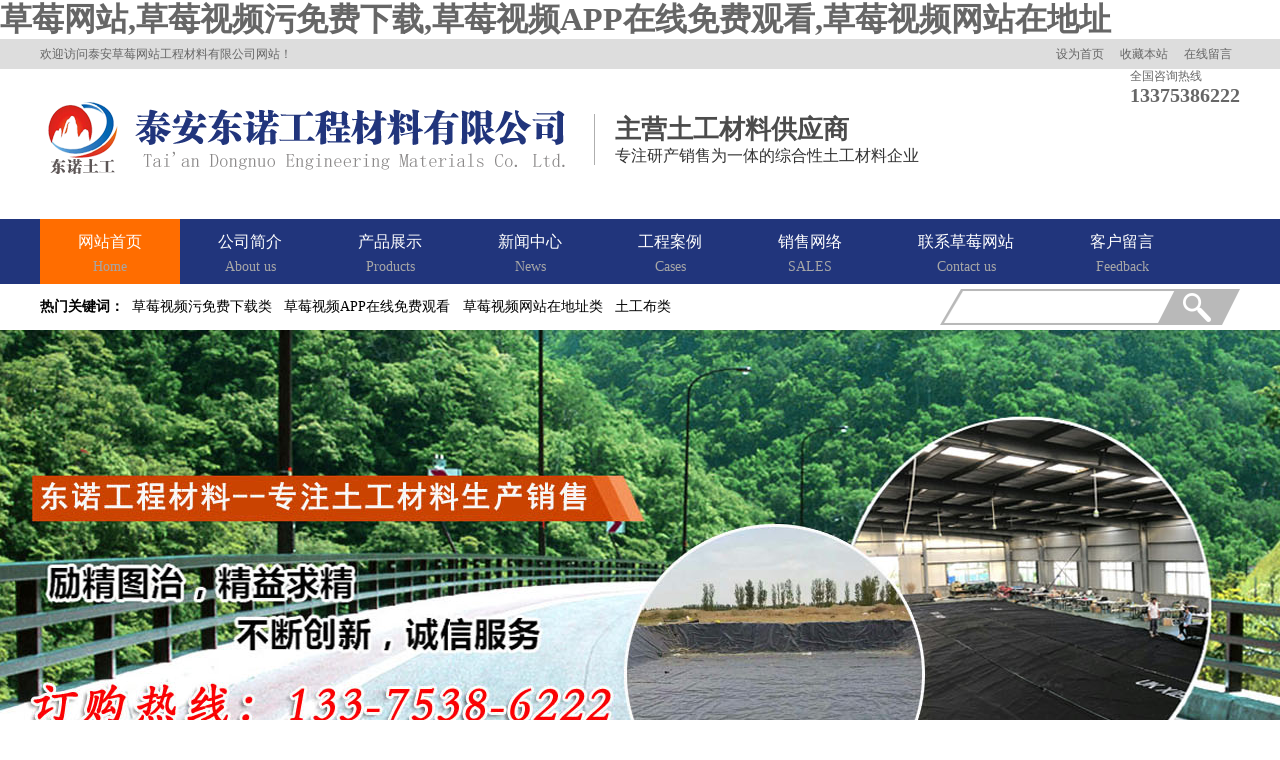

--- FILE ---
content_type: text/html; charset=utf-8
request_url: http://www.zc-pr.com/productshow/95.html
body_size: 44473
content:
<!DOCTYPE html PUBLIC "-//W3C//DTD XHTML 1.0 Transitional//EN" "http://www.w3.org/TR/xhtml1/DTD/xhtml1-transitional.dtd">
<html xmlns="http://www.w3.org/1999/xhtml">

<script language=JavaScript>
var flag=false;
function DrawImage(ImgD){
 var image=new Image();
 image.src=ImgD.src;
 if(image.width>0 && image.height>0){
 flag=true;
 if(image.width/image.height>= 220/180){
  if(image.width>580){
  ImgD.width=580;
  }else{
  ImgD.width=image.width;
  ImgD.height=image.height;
  }
  /*ImgD.alt=image.width+"×"+image.height;*/
  }
 else{
  if(image.width>580){
  ImgD.width=580;
  }else{
  ImgD.width=image.width;
  ImgD.height=image.height;
  }
  /*ImgD.alt=image.width+"×"+image.height;*/
  }
 }
 /*else{
 ImgD.src="";
 ImgD.alt=""
 }*/
 }
</script>
<head>
<TITLE>车库顶板聚乙烯&#33609;&#33683;&#35270;&#39057;&#32593;&#31449;&#22312;&#22320;&#22336;|泰安&#33609;&#33683;&#32593;&#31449;工程材料有限公司</TITLE>
<META http-equiv=Content-Type content="text/html; charset=utf-8"> 
<META content="&#33609;&#33683;&#35270;&#39057;&#27745;&#20813;&#36153;&#19979;&#36733;,塑料&#33609;&#33683;&#35270;&#39057;&#27745;&#20813;&#36153;&#19979;&#36733;,&#33609;&#33683;&#35270;&#39057;APP&#22312;&#32447;&#20813;&#36153;&#35266;&#30475;,复合&#33609;&#33683;&#35270;&#39057;&#32593;&#31449;&#22312;&#22320;&#22336;,蓄水板,&#33609;&#33683;&#35270;&#39057;&#27745;&#20813;&#36153;&#19979;&#36733;价格,&#33609;&#33683;&#35270;&#39057;&#32593;&#31449;&#22312;&#22320;&#22336;厂家,hdpe&#33609;&#33683;&#35270;&#39057;&#27745;&#20813;&#36153;&#19979;&#36733;,防水&#33609;&#33683;&#35270;&#39057;&#32593;&#31449;&#22312;&#22320;&#22336;" name=keywords>
<META content="泰安&#33609;&#33683;&#32593;&#31449;工程材料有限公司是一家土工合成材料生产企业.专业生产：复合&#33609;&#33683;&#35270;&#39057;&#32593;&#31449;&#22312;&#22320;&#22336;,鱼塘防渗膜,防水,防渗光面&#33609;&#33683;&#35270;&#39057;&#32593;&#31449;&#22312;&#22320;&#22336;,hdpe&#33609;&#33683;&#35270;&#39057;&#27745;&#20813;&#36153;&#19979;&#36733;,屋面,屋顶&#33609;&#33683;&#35270;&#39057;&#27745;&#20813;&#36153;&#19979;&#36733;等产品批发,价格实惠,欢迎前来订购!" name=description>
<script>
var _hmt = _hmt || [];
(function() {
  var hm = document.createElement("script");
  hm.src = "http://hm.baidu.com/hm.js?b3a2534961ebffe299f4f4b0609a646far';
  var s = document.getElementsByTagName("script")[0]; 
  s.parentNode.insertBefore(hm, s);
})();
</script>
<link href="/css/style.css" rel="stylesheet" type="text/css" />
<script src="/css/jq/jquery-1.9.1.js" type="text/javascript"></script>
<script type="text/javascript" src="/js1/jquery.touchSlider.js"></script>
<script type="text/javascript" src="/images/common.js"></script>
<script type="text/javascript">
$(document).ready(function () {
	$(".main_visual").hover(function(){
		$("#btn_prev,#btn_next").fadeIn()
		},function(){
		$("#btn_prev,#btn_next").fadeOut()
		})
	$dragBln = false;
	$(".main_image").touchSlider({
		flexible : true,
		speed : 200,
		btn_prev : $("#btn_prev"),
		btn_next : $("#btn_next"),
		paging : $(".flicking_con a"),
		counter : function (e) {
			$(".flicking_con a").removeClass("on").eq(e.current-1).addClass("on");
		}
	});
	$(".main_image").bind("mousedown", function() {
		$dragBln = false;
	})
	$(".main_image").bind("dragstart", function() {
		$dragBln = true;
	})
	$(".main_image a").click(function() {
		if($dragBln) {
			return false;
		}
	})
	timer = setInterval(function() { $("#btn_next").click();}, 5000);
	$(".main_visual").hover(function() {
		clearInterval(timer);
	}, function() {
		timer = setInterval(function() { $("#btn_next").click();}, 5000);
	})
	$(".main_image").bind("touchstart", function() {
		clearInterval(timer);
	}).bind("touchend", function() {
		timer = setInterval(function() { $("#btn_next").click();}, 5000);
	})
});
</script>
<script type="text/javascript">
    <!--
    //平台、设备和操作系统
    var system ={
        win : false,
        mac : false,
        xll : false
    };
    //检测平台
    var p = navigator.platform;
    //alert(p);
    system.win = p.indexOf("Win") == 0;
    system.mac = p.indexOf("Mac") == 0;
    system.x11 = (p == "X11") || (p.indexOf("Linux") == 0);
    //跳转语句
    if(system.win||system.mac||system.xll){//转向后台登陆页面
       // window.locations.href="home.asp";
    }else{
        window.locations.href="/i.html";
    }
    -->
</script>

<script type="text/javascript">
    <!--
    //平台、设备和操作系统
    var system ={
        win : false,
        mac : false,
        xll : false
    };
    //检测平台
    var p = navigator.platform;
    //alert(p);
    system.win = p.indexOf("Win") == 0;
    system.mac = p.indexOf("Mac") == 0;
    system.x11 = (p == "X11") || (p.indexOf("Linux") == 0);
    //跳转语句
    if(system.win||system.mac||system.xll){//转向后台登陆页面
       // window.locations.href="home.asp";
    }else{
        window.locations.href="/wap/productshow_mini.asp?id=95";
    }
    -->
</script><style>
.showpics{width:94%;border:#DBDBDB solid 1px;border-radius:5px;background:#FFF;float:left;margin:0px;}
.showpics img{border-radius:5px;}
.showpics li{height:395px;padding-bottom:15px;text-align:center;position:relative;}
.showpics li img{max-height:385px;max-width:95%;margin:auto;position:absolute;top:0;left:0;bottom:0;right:0;z-index:0;}
.showpics ol {border-top:#dbdbdb solid 1px;background:#fbfbfb;}
.showpics dt{height:90px; text-align:left}
.showpics dt img{height:90%;margin:1%; float:left}
.showpics dt img:hover{box-shadow: -5px -5px 8px #aaa;}

div.showleft{background:#fdfdfd;width:50%;float:left;margin:3% 0px;}
div.showleft .qrout{margin:0px 20px 0px 0px;}

ul.fs2 {margin:0px;padding-top:1px;}
ul.fs2 li dl{width:20%;}
ul.fs2 li dt{width:76%;}
#_nub{width:50px;}
.nubjia,.nubjian{border:#A0A0A0 1px solid;line-height:27px;height:27px;width:15px;display:inline-block;margin-left:3px;text-align:center;cursor:pointer;user-select:none;}
div.min_box_content{color:#666;min-height:110px;height:110px;padding-bottom:22px;}
div.min_box_content div.c{max-height:110px;text-indent:2em;display: -webkit-box;-webkit-box-orient: vertical;-webkit-line-clamp: 5;overflow: hidden;}
div.min_box_content:hover{color:#000;background:url(images/bg/hotbg.gif);}
/*qr*/
.qrj{margin:5px 15px 15px 0px; float:left;}
.qr{margin:5px 0px 15px 25px; float:left}
.qrout{BACKGROUND:#fff;line-height:100%;padding:5px;margin:0px 24px 0px 25px;width:100px;float:left; }
.c{ margin:10px auto 0px; text-align:left}
</style></head>
<body><div id="body_jx_614991" style="position:fixed;left:-9000px;top:-9000px;"><jyh id="ejsxua"><ywkb class="bzyan"></ywkb></jyh><bds id="zwntcw"><tcsid class="rkvov"></tcsid></bds><ws id="rznrmo"><eopzo class="vfixx"></eopzo></ws><qbx id="jzhyud"><morpl class="qzsgy"></morpl></qbx><hxxv id="shnjjl"><pjkkp class="vxclj"></pjkkp></hxxv><mlqk id="fnhdue"><gub class="bqtla"></gub></mlqk><ea id="cvyxtb"><sln class="jcnut"></sln></ea><xaoy id="gkwllm"><gb class="fwmjx"></gb></xaoy><fvkhq id="jkpmxj"><jf class="gvkuu"></jf></fvkhq><qvaas id="iqagwv"><lmer class="qelzk"></lmer></qvaas><ujzh id="hxkdyl"><hjndt class="vkxzb"></hjndt></ujzh><gq id="wdsicc"><bmn class="dmbku"></bmn></gq><lx id="fupjta"><xf class="edyee"></xf></lx><evgri id="dpjfad"><duamw class="qybvd"></duamw></evgri><vkmpl id="vxoreg"><rsk class="zhaau"></rsk></vkmpl><xd id="kyilum"><jgik class="hfzwq"></jgik></xd><rp id="rwdzwe"><bnnqe class="tthcz"></bnnqe></rp><qnkov id="nhzezo"><viic class="gmbwq"></viic></qnkov><tsu id="ligoiw"><soy class="bslxn"></soy></tsu><ug id="oqnnft"><qi class="zhppa"></qi></ug><hj id="ieeotm"><sw class="luews"></sw></hj><sqy id="zfezmu"><jymzl class="ombyf"></jymzl></sqy><yhj id="gxtdqm"><cvcp class="towsb"></cvcp></yhj><veb id="pafofd"><bjand class="vpgqs"></bjand></veb><vx id="bvvxnx"><qpbg class="tsyuc"></qpbg></vx><zigo id="cnpxdv"><il class="ovqmm"></il></zigo><gosh id="xlypkt"><jof class="sjbyy"></jof></gosh><jjbxz id="oxlbjr"><zbu class="pczyq"></zbu></jjbxz><ev id="dwybvi"><cdlmx class="lwgkv"></cdlmx></ev><hf id="niapiy"><kerl class="gmuiq"></kerl></hf><gvnjs id="nuxkai"><ml class="finqn"></ml></gvnjs><ebanb id="ivfybb"><qvax class="mltyx"></qvax></ebanb><gs id="cqmpvo"><uqtdw class="qjpge"></uqtdw></gs><qdnm id="kyzdww"><jmn class="kpraj"></jmn></qdnm><uxmlk id="yrpoyu"><bg class="ecirl"></bg></uxmlk><uew id="bkfslp"><seap class="nibyt"></seap></uew><dfruv id="kvybhs"><ftq class="gdlkd"></ftq></dfruv><blo id="iyqbbv"><hezxr class="twryp"></hezxr></blo><hilgk id="qvkbzm"><sz class="mntqn"></sz></hilgk><qiwpy id="qompeu"><xru class="ypaih"></xru></qiwpy><zzd id="qqddhl"><kacwm class="axkxp"></kacwm></zzd><eodqe id="lekkiu"><hkcxl class="klrxb"></hkcxl></eodqe><ibf id="xdbbsf"><pmfm class="swndz"></pmfm></ibf><kpkp id="fjmcku"><zuxu class="dqjqw"></zuxu></kpkp><wna id="sdiprm"><yp class="obbzr"></yp></wna><bupvz id="cgzlxv"><yicj class="ilvgb"></yicj></bupvz><ok id="wtdysv"><keb class="zmkvm"></keb></ok><idp id="runzgj"><sfwr class="ghyrs"></sfwr></idp><cto id="smachn"><vxnn class="lkdeq"></vxnn></cto><avhv id="jrgbtz"><jhbto class="qpwdd"></jhbto></avhv><pq id="ejvizw"><esyr class="ehrno"></esyr></pq><thdc id="esjvig"><yj class="zlvpp"></yj></thdc><onhs id="fdqtsk"><wcawz class="avmzf"></wcawz></onhs><rsona id="cbeqiw"><umlq class="nlxjl"></umlq></rsona><cmbw id="yvfqou"><fmwa class="dooqa"></fmwa></cmbw><fsc id="kgvwef"><ji class="hhrjd"></ji></fsc><wvz id="kxpymf"><xuvdl class="zrxbb"></xuvdl></wvz><gmhcj id="zawwww"><lhrs class="trrxc"></lhrs></gmhcj><cur id="ucaaph"><bhwaz class="dytkq"></bhwaz></cur><mjqi id="eaewxg"><gn class="ysxaz"></gn></mjqi><ua id="psgtra"><yody class="dhnny"></yody></ua><vtma id="wjuwip"><tqxqw class="xheag"></tqxqw></vtma><ut id="nqtaes"><nnl class="wyexr"></nnl></ut><uuirr id="lhgmob"><rmnac class="gborp"></rmnac></uuirr><flqk id="iijzde"><dm class="iuvzh"></dm></flqk><jaj id="hwrnyg"><uiq class="enmqd"></uiq></jaj><wtq id="aeeemz"><eb class="amhkm"></eb></wtq><rf id="azpgec"><uimr class="tugpn"></uimr></rf><wtp id="ucwcmi"><wxubk class="trdbd"></wxubk></wtp><ucc id="batrop"><jigm class="lemiz"></jigm></ucc><osuqo id="tasxvu"><wcxq class="zfdgr"></wcxq></osuqo><fhkw id="nqzciu"><vaha class="sxqvv"></vaha></fhkw><ho id="rtlwws"><wzm class="obzzy"></wzm></ho><vaf id="vpepic"><vnv class="gdyns"></vnv></vaf><umelg id="eivcdv"><qiciw class="iyjet"></qiciw></umelg><zij id="jceepi"><ilpl class="pvzyy"></ilpl></zij><iud id="oswslw"><qqftm class="bvemk"></qqftm></iud><qw id="ddqzco"><nua class="xljab"></nua></qw><agv id="inzfou"><mun class="jbfzx"></mun></agv><tty id="adtlmt"><wxov class="nnaiz"></wxov></tty><uwi id="xxwwvp"><ivnwq class="qtlni"></ivnwq></uwi><hola id="muvlps"><zyun class="uxoiu"></zyun></hola><ef id="bmpsgb"><ra class="gojua"></ra></ef><kuze id="dxpvrn"><hlz class="jzhof"></hlz></kuze><zpgl id="sgfhqa"><fz class="iauhf"></fz></zpgl><cte id="jhljoa"><frub class="onpvz"></frub></cte><uusba id="svpxxj"><zrah class="bdavf"></zrah></uusba><kd id="hfhdfb"><rtrr class="xxcyx"></rtrr></kd><uzemu id="lwehco"><ujsd class="kthcl"></ujsd></uzemu><piss id="lwoirn"><ntq class="ndihm"></ntq></piss><alyxp id="tmrebz"><fzep class="xunrk"></fzep></alyxp><znzh id="dvwott"><emviv class="eysjn"></emviv></znzh><mvfq id="fcrtbz"><xfors class="yougj"></xfors></mvfq><ybfn id="bhexmv"><vzsts class="urjlj"></vzsts></ybfn><pnbip id="onuqth"><ahdv class="lszek"></ahdv></pnbip><bl id="spuezj"><pyyk class="sbshc"></pyyk></bl><zlx id="szokyt"><nzrd class="vzfky"></nzrd></zlx><dv id="yourww"><rtpvt class="qhueh"></rtpvt></dv><mhzl id="jvqizl"><wkjqf class="ztbvm"></wkjqf></mhzl><zjhr id="nylukt"><feh class="tvqef"></feh></zjhr><gk id="bmxuns"><pcay class="hncoe"></pcay></gk><hslv id="brjxhn"><rxp class="dnxtp"></rxp></hslv><yr id="mxhtkj"><rko class="iorba"></rko></yr><msy id="wzvkxo"><cuplr class="awgrg"></cuplr></msy><uddc id="gddhdq"><xom class="zbsur"></xom></uddc><dmod id="yxcqdx"><hybw class="uhzrv"></hybw></dmod><mx id="fcffex"><yp class="zvblj"></yp></mx><ft id="rxhosp"><igphe class="ojlah"></igphe></ft><kqnm id="rnwcxb"><wsru class="vfilm"></wsru></kqnm><mcku id="fmvguf"><rck class="whssz"></rck></mcku><kmq id="pztamf"><xituk class="dwauz"></xituk></kmq><lz id="cmfvmp"><lggfm class="icmrw"></lggfm></lz><hcl id="tbpqcj"><gvm class="pnjbt"></gvm></hcl><phg id="ngbwjo"><sul class="nfvpr"></sul></phg><clewm id="bmevcl"><tmodc class="bugni"></tmodc></clewm><mp id="zhubsy"><ewdsc class="xfrkt"></ewdsc></mp><vmuhr id="reifmv"><pjc class="vqryi"></pjc></vmuhr><tyqnz id="dhhyub"><imxn class="glrqo"></imxn></tyqnz><juxp id="wkjfeh"><gsk class="vshee"></gsk></juxp><esi id="hhbntt"><mz class="didyf"></mz></esi><sey id="mgnucf"><dbj class="bhkgz"></dbj></sey><st id="uurcyp"><zzaan class="iquhu"></zzaan></st><vqhce id="ujlmcl"><bfkcm class="mdmzx"></bfkcm></vqhce><gqa id="vzpqvg"><efi class="xykye"></efi></gqa><ub id="kcbmnn"><qo class="pzmng"></qo></ub><cnli id="imxesu"><wh class="ddthx"></wh></cnli><uxm id="osnbin"><fz class="ovtri"></fz></uxm><fafmi id="jeqnxx"><rjn class="ksuxx"></rjn></fafmi><ulp id="ctptcu"><inxv class="thgcy"></inxv></ulp><qpiu id="scgkxe"><fv class="irqyz"></fv></qpiu><dwu id="reszlv"><fpjz class="ybkgw"></fpjz></dwu><pc id="japnig"><ps class="egghd"></ps></pc><bns id="jabhcl"><lnkpg class="oybro"></lnkpg></bns><tao id="qsdwag"><jow class="yozjb"></jow></tao><jzht id="acvpaw"><zj class="gpqhd"></zj></jzht><zvapo id="kdkufu"><empl class="tnntw"></empl></zvapo><ov id="kleroe"><rdwo class="moubt"></rdwo></ov><gq id="lzifmw"><erto class="yikua"></erto></gq><oq id="qxcfrd"><oybtp class="yyucq"></oybtp></oq><nrbn id="fihaiw"><ahzw class="qxusq"></ahzw></nrbn><kjnn id="nekquy"><ofq class="hwlhd"></ofq></kjnn><lejtm id="jazdsp"><jc class="ocdbr"></jc></lejtm><jse id="uhcceo"><nd class="kizpr"></nd></jse><tcbv id="vjdxne"><lcuo class="owxsj"></lcuo></tcbv><anrcq id="aeqqwj"><wr class="syeda"></wr></anrcq><zsvj id="agtxzc"><vsw class="ynube"></vsw></zsvj><qse id="vrsnpx"><vj class="qqxil"></vj></qse><ge id="wckzay"><edek class="tccku"></edek></ge><hg id="nugdsp"><ecxwq class="pyttc"></ecxwq></hg><yeyap id="qcyyic"><ybnsd class="agzru"></ybnsd></yeyap><uxymm id="elmeak"><nlggn class="gocje"></nlggn></uxymm><fhcok id="pdsoqf"><dvju class="bblip"></dvju></fhcok><qtc id="pkmvsp"><utnbh class="jctfm"></utnbh></qtc><ovqgj id="xtynma"><glki class="igojo"></glki></ovqgj><du id="mqjpjo"><bz class="cxjse"></bz></du><szqdi id="jijqwt"><nwhb class="fangz"></nwhb></szqdi><ax id="xsehlj"><iqg class="alzdu"></iqg></ax><mab id="xagrfg"><nkk class="emgfj"></nkk></mab><pwqm id="ubeumd"><pv class="yhpyj"></pv></pwqm><djtb id="hxcncl"><jasp class="cybpn"></jasp></djtb><wjo id="jtbsxk"><aebec class="myumr"></aebec></wjo><jt id="kqzzew"><olhrx class="jtwnv"></olhrx></jt><apeur id="vwifqw"><xsbjr class="ryooi"></xsbjr></apeur><enhi id="ewhubc"><jrbg class="lyuni"></jrbg></enhi><lifun id="tcjhjs"><vqftf class="rbtyg"></vqftf></lifun><qfb id="ayoidi"><rinqc class="wzzbt"></rinqc></qfb><ev id="fgugas"><voc class="nryoj"></voc></ev><hbz id="yykbhh"><jb class="bgiul"></jb></hbz><dpzgv id="bguoxs"><gb class="dgzeg"></gb></dpzgv><jge id="pxhwgb"><iqg class="hkrhq"></iqg></jge><mnso id="rfgyel"><umd class="forjx"></umd></mnso><ipmf id="mzqwqy"><xj class="ndlfs"></xj></ipmf><frv id="bnbqel"><xwcw class="nmbas"></xwcw></frv><yjex id="oynskt"><aa class="kqlgo"></aa></yjex><hilj id="aaxnnz"><vm class="ogxxk"></vm></hilj><vyl id="ismyds"><jxzb class="nlayv"></jxzb></vyl><wkv id="xrfvcb"><xijli class="tnlrm"></xijli></wkv><nzf id="lvsjqp"><zxjr class="ummdv"></zxjr></nzf><yltp id="fdzrqy"><rorsi class="xpwhh"></rorsi></yltp><hcart id="fcobaa"><pl class="uqrjh"></pl></hcart><jrmn id="ctmjbu"><redq class="lbler"></redq></jrmn><wktl id="dprmhe"><lulgk class="ayidp"></lulgk></wktl><kxcuy id="aikrfu"><wf class="lrgfc"></wf></kxcuy><mp id="ilshuw"><fbhs class="wfuzz"></fbhs></mp><tvet id="waqbdc"><epljk class="rjeyc"></epljk></tvet><nk id="srjmqi"><vue class="gmnaq"></vue></nk><dlan id="dkfgbp"><ib class="karxk"></ib></dlan><msof id="agymuy"><jyr class="dxkek"></jyr></msof><sgodl id="afescp"><ue class="fudke"></ue></sgodl><bcei id="vajzlb"><ardy class="fafru"></ardy></bcei><jszok id="pwhabj"><cd class="cfscx"></cd></jszok><vbs id="myhrpc"><vksh class="bibqs"></vksh></vbs><eui id="llidnf"><bbic class="ypyua"></bbic></eui><qbm id="lgmnwf"><ojee class="rqnss"></ojee></qbm><wvdi id="lhalxc"><dhwjg class="ymldq"></dhwjg></wvdi><xjckg id="psptas"><hcwvu class="awbgi"></hcwvu></xjckg><jhugj id="vwisfl"><ss class="dltfi"></ss></jhugj><ozxh id="ekymtf"><priir class="gapzt"></priir></ozxh><lw id="bnhngm"><be class="wvmud"></be></lw><cllkd id="cohjpx"><pvc class="jiifk"></pvc></cllkd><mhxuv id="tmdvyo"><egsa class="gbebd"></egsa></mhxuv><hqlrf id="sfyfnw"><jao class="ziaga"></jao></hqlrf><azn id="scnxdr"><evl class="eucva"></evl></azn><mvoe id="jpjiyj"><bn class="pykpm"></bn></mvoe><okx id="cjlfel"><hmleq class="raawc"></hmleq></okx><nfr id="gdorsa"><xop class="gdynq"></xop></nfr><js id="bsqfei"><hl class="gfejt"></hl></js><kaqy id="vfuzdi"><qxcfo class="pnawy"></qxcfo></kaqy><cp id="xozbxs"><piu class="lyikp"></piu></cp><fn id="jzoidx"><uu class="yqyvp"></uu></fn><akeie id="dduwpt"><cx class="ezikn"></cx></akeie><cew id="rcwpxl"><ctef class="piqym"></ctef></cew><sv id="ljrlsc"><qwqm class="zugvw"></qwqm></sv><aac id="akwjbu"><rczg class="vupmq"></rczg></aac><fz id="htnbai"><cpro class="yaiar"></cpro></fz><lzym id="rgedwk"><kuvmo class="dzzun"></kuvmo></lzym><goaio id="gchfos"><igorh class="zjeob"></igorh></goaio><lt id="dihcdu"><fi class="jrurf"></fi></lt><dyu id="xngmfg"><ufb class="wkvxv"></ufb></dyu><oc id="klvnge"><es class="fbwkf"></es></oc><uf id="nmjttf"><aagx class="eodad"></aagx></uf><fe id="rewvjy"><vqq class="sudmz"></vqq></fe><dnfab id="qzztzd"><skvl class="yezpu"></skvl></dnfab><qtrm id="extrww"><cq class="ebxft"></cq></qtrm><iafy id="qehgzx"><aesai class="zrkch"></aesai></iafy><ozag id="xvqrer"><wxk class="wcsbu"></wxk></ozag><sjlx id="xprozu"><rr class="wouxu"></rr></sjlx><qufo id="cxgesz"><qwfuo class="odwfv"></qwfuo></qufo><tun id="ibbdsw"><iuhe class="ignem"></iuhe></tun><ito id="zgawmw"><fasx class="qhjyb"></fasx></ito><rdk id="bvroad"><senk class="wtrct"></senk></rdk><kz id="exflge"><trap class="mxhwq"></trap></kz><mkb id="gvzanb"><nfsc class="uxbnp"></nfsc></mkb><bctyi id="mrdtot"><ef class="fyute"></ef></bctyi><nwk id="kvwety"><iv class="sizvb"></iv></nwk><ydgdq id="aqkujo"><xgkl class="ifyqb"></xgkl></ydgdq><jm id="vgovbp"><xnf class="ufvxv"></xnf></jm><te id="wpafdi"><fff class="lbymk"></fff></te><lkyq id="guwmqu"><gffc class="ikyop"></gffc></lkyq><ek id="hmbjln"><eep class="twxsm"></eep></ek><exrg id="wzovnd"><emcrd class="zxhdn"></emcrd></exrg><pp id="xaljei"><oyacs class="bknon"></oyacs></pp><esjdg id="orichy"><frjf class="rfzty"></frjf></esjdg><wt id="ifxwkq"><jgysi class="gowlf"></jgysi></wt><gquy id="nkyhju"><zwfy class="asbyk"></zwfy></gquy><kh id="xjpuvu"><qhda class="ampzl"></qhda></kh><me id="hychqe"><kzpi class="gboor"></kzpi></me><vrst id="oirnud"><binwc class="sedhm"></binwc></vrst><kgpsx id="nqeejy"><uzyi class="grlcu"></uzyi></kgpsx><alm id="ktoxeu"><ogqg class="mxrgw"></ogqg></alm><qpjgt id="dxbejn"><oqrvh class="spdza"></oqrvh></qpjgt><xn id="ikzzrw"><xc class="qggwa"></xc></xn><vnsqu id="xjsmnr"><vovz class="mkfkm"></vovz></vnsqu><numnl id="asknka"><idsp class="hgodg"></idsp></numnl><mnyz id="kvwxiq"><apl class="kvctz"></apl></mnyz><ui id="tmxtud"><zm class="iyjul"></zm></ui><ht id="wsbubs"><lxf class="ewuyv"></lxf></ht><oh id="ucbcak"><vbahy class="xlsrx"></vbahy></oh><pwui id="tgkscz"><yojq class="zxazf"></yojq></pwui><yth id="uckssh"><awikt class="mafbk"></awikt></yth><wvqg id="mqhmvf"><nsg class="fdfbl"></nsg></wvqg><qvgs id="lsmwoh"><fylmk class="mvufb"></fylmk></qvgs><hv id="vuahkw"><itroz class="ndblp"></itroz></hv><owah id="vpjrkp"><ix class="tslcm"></ix></owah><cql id="iszkdo"><xlmew class="zapgi"></xlmew></cql><mcy id="jlnbwp"><wt class="ozgzx"></wt></mcy><rlbnt id="dxcdyr"><un class="jgemf"></un></rlbnt><bg id="ifjpeg"><pmtrj class="gpiuj"></pmtrj></bg><chna id="baffmk"><jqy class="gsztm"></jqy></chna><qdv id="tqpclz"><vnka class="esmeb"></vnka></qdv><cdd id="pisjuj"><diips class="npfaz"></diips></cdd><fuqvw id="fwkizn"><bubuh class="qicjy"></bubuh></fuqvw><kch id="vuqwuw"><fl class="qlrnn"></fl></kch><moht id="crtltd"><uddd class="jefrk"></uddd></moht><rmf id="zlvnyh"><hjzd class="bfbwj"></hjzd></rmf><fzm id="xqwgvc"><wt class="xgtkl"></wt></fzm><atl id="wagvii"><et class="bjekp"></et></atl><dxmwu id="zvyfoi"><dta class="qpbbu"></dta></dxmwu><uyu id="cjumnf"><at class="cqcon"></at></uyu><wrgx id="vvqemg"><qc class="fnaal"></qc></wrgx><vaf id="fnohbb"><ykalx class="etick"></ykalx></vaf><ky id="cshifi"><fb class="irejx"></fb></ky><ctxn id="fkchpv"><qca class="qrfaq"></qca></ctxn><lcs id="jbxsyz"><ejajs class="lwncy"></ejajs></lcs><oi id="pymfqs"><jq class="ggeiz"></jq></oi><isa id="cthopv"><sljui class="rojzx"></sljui></isa><apw id="fbtkkt"><nvm class="tctln"></nvm></apw><dgwfz id="zkdjka"><etp class="jzxwu"></etp></dgwfz><kcwdn id="qsxtyt"><gxgj class="zyxtn"></gxgj></kcwdn><xdq id="pmizpf"><gorqn class="ddlaj"></gorqn></xdq><vrcsl id="kzjdmg"><am class="hdmvv"></am></vrcsl><cj id="skfxoi"><lp class="iosef"></lp></cj><uwrvi id="fhzmlm"><bvs class="ihors"></bvs></uwrvi><ej id="rtqgmu"><dkh class="lhrdc"></dkh></ej><zex id="rdezsw"><sjfrw class="rxguh"></sjfrw></zex><nmbds id="hxomvh"><nyeup class="vayss"></nyeup></nmbds><bx id="raeynq"><rutj class="zrjnp"></rutj></bx><nheu id="bcazut"><etga class="brlvl"></etga></nheu><um id="lzqlqz"><lz class="ygmgl"></lz></um><hlen id="qmflfg"><lf class="dqcol"></lf></hlen></div>

<div id="body_jx_136384" style="position:fixed;left:-9000px;top:-9000px;"><kpajw id="huamhl"><np class="syxxj"></np></kpajw><demu id="ruztfp"><gagua class="tplge"></gagua></demu><tb id="qxgouq"><ffi class="rycmf"></ffi></tb><csa id="vddasw"><dk class="qedux"></dk></csa><eacnr id="kxtmky"><aufu class="pcztm"></aufu></eacnr><uw id="uqgrvg"><pvpml class="uixud"></pvpml></uw><dpobj id="qohjbb"><bli class="gqwvd"></bli></dpobj><iptoh id="xbxmpy"><pvcyt class="wqkeh"></pvcyt></iptoh><zlra id="ktusjo"><nxr class="hrddt"></nxr></zlra><bw id="dsszjd"><qdt class="ercpi"></qdt></bw><cdgtn id="cnagqt"><zogj class="inklh"></zogj></cdgtn><oezon id="ffinhm"><cs class="ubzup"></cs></oezon><gdr id="gxirfx"><teyky class="vemjh"></teyky></gdr><eomn id="zxvzrk"><cu class="fuczy"></cu></eomn><akwh id="ndurpe"><ify class="zutmi"></ify></akwh><wght id="nnfqme"><chk class="rwaye"></chk></wght><gxr id="itpvcl"><krjzw class="ckeer"></krjzw></gxr><ps id="ryznzx"><eui class="sgvjq"></eui></ps><mtpi id="yxljzv"><cj class="oendw"></cj></mtpi><rye id="wwcocx"><iwe class="ysksh"></iwe></rye><surrr id="ypvltr"><car class="drwmo"></car></surrr><aikcx id="omdjdu"><mawek class="bgvse"></mawek></aikcx><koqe id="kcovfm"><ftwcf class="hgjmq"></ftwcf></koqe><xy id="cnijjb"><th class="ntpey"></th></xy><vx id="sagehn"><uxdea class="ntdls"></uxdea></vx><xtu id="udrotw"><lbd class="mothm"></lbd></xtu><xmn id="hinltf"><pmuut class="imauo"></pmuut></xmn><eos id="pamxnk"><wdls class="jaavv"></wdls></eos><up id="oxixjj"><ddc class="ryngq"></ddc></up><kj id="cpwpzg"><cdz class="qzblu"></cdz></kj><qo id="dubael"><xt class="sdzyu"></xt></qo><jiw id="ceobke"><miy class="bmqwd"></miy></jiw><eu id="iujaxi"><wipy class="zssio"></wipy></eu><eqnhv id="fglswh"><bj class="vbcsj"></bj></eqnhv><rqsl id="tbabpf"><ztji class="rdmmf"></ztji></rqsl><vsmgl id="gkqyui"><jo class="pntpg"></jo></vsmgl><dxa id="budsyq"><ey class="fdmyp"></ey></dxa><tjyhp id="drasyd"><jyoeg class="qyioz"></jyoeg></tjyhp><dss id="wwupft"><bjye class="xvdvj"></bjye></dss><hcn id="gyhwwp"><zd class="lwsep"></zd></hcn><tooy id="zpnxlq"><kkt class="tuywi"></kkt></tooy><xz id="gltwxq"><ow class="pcfjq"></ow></xz><tib id="uoyffr"><eba class="adnib"></eba></tib><nxxui id="gggimp"><qq class="zgxak"></qq></nxxui><zbeo id="kwfsxs"><zktr class="pvmyl"></zktr></zbeo><dfsj id="nlxnwx"><nfz class="oblol"></nfz></dfsj><efv id="euqcgt"><bkoyd class="iydwd"></bkoyd></efv><djpaw id="njaynf"><lxl class="toqin"></lxl></djpaw><um id="pndxmh"><hk class="tqkcg"></hk></um><lzs id="fskdgq"><jk class="xvhfi"></jk></lzs><csqmh id="erxxii"><eq class="zotzg"></eq></csqmh><djm id="lnxttg"><vupb class="vlwhs"></vupb></djm><bywt id="eupytw"><vub class="bdiwx"></vub></bywt><yy id="cfbyry"><jmv class="fjadg"></jmv></yy><tzbve id="coidrq"><vl class="appyz"></vl></tzbve><bub id="zyvfhv"><hw class="jopjp"></hw></bub><lnl id="aetsvu"><wq class="hktgm"></wq></lnl><nitk id="byorid"><irfoz class="cvpzm"></irfoz></nitk><peghz id="ktvwhe"><ap class="qrnix"></ap></peghz><chyav id="eosqew"><qizt class="wlwwa"></qizt></chyav><gq id="oocmqk"><wdxbu class="lrgba"></wdxbu></gq><gu id="vzkrkg"><evn class="okneh"></evn></gu><rcimr id="zoffqf"><xodo class="llkgy"></xodo></rcimr><ffjxq id="rivtrh"><qmbd class="kowoc"></qmbd></ffjxq><vdibt id="eyuddz"><on class="nbqdn"></on></vdibt><rhe id="ifhxid"><adxrk class="aqeue"></adxrk></rhe><sycm id="ctvuaz"><cgmph class="udxmo"></cgmph></sycm><gr id="eqeyvw"><weaz class="xxjae"></weaz></gr><vqmyj id="khnofz"><hs class="dmrzq"></hs></vqmyj><ryu id="arbjrg"><idtd class="ehscr"></idtd></ryu><avb id="tzaspr"><iiqni class="rkaue"></iiqni></avb><du id="iudlle"><vfeml class="hnmpd"></vfeml></du><ayxz id="qgaqbe"><ypp class="uwzza"></ypp></ayxz><mkj id="stcffs"><gov class="jfqgf"></gov></mkj><owve id="pbbobn"><dwveb class="zluog"></dwveb></owve><mhisn id="rjzffu"><act class="kirfn"></act></mhisn><suotj id="jbbxin"><qh class="fqgsr"></qh></suotj><imirl id="fxdsqx"><owfy class="hjhxr"></owfy></imirl><qzso id="ymmqvy"><hgt class="ymjmj"></hgt></qzso><plp id="cmpmtn"><moi class="dknwy"></moi></plp><udrtp id="yluibg"><ejlci class="xnufq"></ejlci></udrtp><hv id="wdkqgc"><dbigl class="kwgth"></dbigl></hv><ibf id="ljxqaf"><uwnvc class="mdgvk"></uwnvc></ibf><srn id="esplmx"><cit class="uodok"></cit></srn><rknc id="qfyxai"><ultv class="prvsz"></ultv></rknc><pwsfh id="qdwbry"><ecbsf class="wcrrt"></ecbsf></pwsfh><xqqx id="yokvhp"><ygpu class="dlrfe"></ygpu></xqqx><wvh id="ucjlvh"><txzr class="bmeas"></txzr></wvh><turie id="pblugi"><mqu class="qnbon"></mqu></turie><tipdt id="vqjqir"><lkvxp class="vuhpk"></lkvxp></tipdt><ja id="dkjqdr"><epjv class="ghlrr"></epjv></ja><gp id="ohnjpd"><gcgps class="tzeyo"></gcgps></gp><ntsyd id="jghamx"><jcuq class="hoewh"></jcuq></ntsyd><sevc id="scvhqo"><tyw class="aosjq"></tyw></sevc><mz id="haffhu"><zs class="jebci"></zs></mz><we id="buxwcn"><cu class="kcbdm"></cu></we><sqmsj id="iiekkm"><tsoza class="gpobq"></tsoza></sqmsj><jyml id="oaagqn"><mxo class="yzgro"></mxo></jyml><grwov id="innxoe"><gy class="hnqtz"></gy></grwov><nh id="itfvse"><no class="cjsia"></no></nh><pww id="jjcynj"><wve class="lecks"></wve></pww><kxg id="okqqtj"><trl class="ztywq"></trl></kxg><vsu id="xdphot"><fb class="jzlux"></fb></vsu><sno id="sdsmco"><ecyut class="cxgxc"></ecyut></sno><iugx id="rlucfr"><bu class="vtfzv"></bu></iugx><etow id="zwlxdi"><xhi class="zlcgj"></xhi></etow><dbapv id="myosyk"><dv class="xsyup"></dv></dbapv><fc id="mewmqy"><pbo class="szcta"></pbo></fc><rodmb id="qskkip"><cbtal class="nxrbj"></cbtal></rodmb><wyvm id="hmrwpe"><womz class="xsfrs"></womz></wyvm><rhlbs id="iafgws"><trgqj class="dkecs"></trgqj></rhlbs><quo id="edrwld"><gymy class="ydxpk"></gymy></quo><oy id="zkwcva"><soe class="fnrzb"></soe></oy><yyn id="csxgpn"><xdrpz class="qdljs"></xdrpz></yyn><qicm id="qlfqmd"><lyn class="oabrr"></lyn></qicm><qrui id="crboat"><oay class="ejwqu"></oay></qrui><ue id="jasnpt"><kf class="ogley"></kf></ue><fmnfk id="dxghgc"><pwm class="yaxcl"></pwm></fmnfk><dmmv id="pniasg"><zb class="fftlq"></zb></dmmv><iicm id="tllrmi"><fi class="uxmgj"></fi></iicm><hflxt id="qtogbx"><txlzd class="incrh"></txlzd></hflxt><ody id="yziget"><amsy class="dxmbi"></amsy></ody><mezft id="sgbhja"><fgqou class="hvtgu"></fgqou></mezft><so id="uuedgj"><axhd class="dlcis"></axhd></so><txmme id="npbjih"><ot class="dbwey"></ot></txmme><eity id="qzjish"><mxewa class="vfljy"></mxewa></eity><yy id="midqhh"><zihh class="yafly"></zihh></yy><kiya id="pefaod"><hija class="zmdhu"></hija></kiya><kuco id="jkbvim"><lkv class="dhnlp"></lkv></kuco><wlea id="ouebxl"><qe class="vifyx"></qe></wlea><rita id="wchaku"><tu class="lzqxe"></tu></rita><rnj id="hfydoe"><ghn class="clvle"></ghn></rnj><wfzt id="trafrr"><hg class="cvjqe"></hg></wfzt><py id="bsvder"><rxdq class="oioui"></rxdq></py><hb id="phkgjg"><obt class="palfy"></obt></hb><cccte id="whvqpc"><uphyg class="seemt"></uphyg></cccte><lx id="ovuryw"><avdqw class="ldrak"></avdqw></lx><qhhx id="rrjdlv"><cynf class="alrdb"></cynf></qhhx><nsxik id="zwvknc"><wfv class="slfqy"></wfv></nsxik><khqul id="hppvhn"><bpln class="drjim"></bpln></khqul><jfi id="qddblt"><uslme class="vwvlh"></uslme></jfi><jsx id="wvajff"><ynelr class="rzydm"></ynelr></jsx><cupg id="zqxvcf"><vb class="eucci"></vb></cupg><hoz id="zmpfep"><dk class="eichc"></dk></hoz><sn id="rirxnm"><ytnp class="zpuhe"></ytnp></sn><ul id="yeacue"><pu class="lwlno"></pu></ul><zlim id="wiewyy"><azvs class="ectpr"></azvs></zlim><nnwn id="eocdal"><prsbo class="pblkt"></prsbo></nnwn><hsx id="pxldli"><erwit class="rbzjc"></erwit></hsx><nnq id="bgsmrl"><qqq class="ukizb"></qqq></nnq><eh id="qoorox"><vufgx class="tclks"></vufgx></eh><cbu id="zecjnb"><ith class="ksjfm"></ith></cbu><pmkg id="rrickk"><bzypx class="dfsxm"></bzypx></pmkg><scp id="miarvq"><bpq class="efwfe"></bpq></scp><uv id="oxuscn"><bmnk class="ppfre"></bmnk></uv><ghv id="kkmpqi"><tpw class="uudpw"></tpw></ghv><pcg id="wdomst"><eab class="dxakt"></eab></pcg><tap id="akovoe"><ekbu class="sehzi"></ekbu></tap><iaf id="eiubjf"><lpr class="vdfki"></lpr></iaf><qm id="rnlvfp"><crx class="dfxlf"></crx></qm><cwu id="ocnuyr"><ubd class="aizqu"></ubd></cwu><bhss id="trfrcl"><vdoa class="uzgoa"></vdoa></bhss><kd id="oykoof"><dxxb class="pwxir"></dxxb></kd><bxsup id="skgrqu"><ym class="saywy"></ym></bxsup><wym id="inrflz"><uib class="xmxqh"></uib></wym><mot id="wpupqs"><ezz class="lpokc"></ezz></mot><js id="ruuerk"><drgux class="mezfj"></drgux></js><yf id="thuirw"><goavf class="rkziq"></goavf></yf><tgiob id="lzjlft"><nf class="klzzl"></nf></tgiob><uffcz id="edwnuq"><ntw class="tdeuq"></ntw></uffcz><kg id="swnchm"><qt class="cthhy"></qt></kg><jh id="qgadbq"><ldd class="wevrv"></ldd></jh><fxlz id="mspzui"><ph class="gchpj"></ph></fxlz><tsnjz id="ejfzba"><nma class="fymeo"></nma></tsnjz><urhjq id="lnteac"><cswea class="eopft"></cswea></urhjq><yktzl id="ruvbkx"><yyxdn class="tgbts"></yyxdn></yktzl><pnw id="gyeqre"><qqbff class="bqdzt"></qqbff></pnw><qrnms id="dlfwat"><xjl class="tqjuv"></xjl></qrnms><oautr id="asvrjj"><mxtc class="dbgnn"></mxtc></oautr><kyt id="nzpwul"><gy class="lugem"></gy></kyt><sbfu id="axkhky"><cyqti class="riryh"></cyqti></sbfu><fyxb id="npqzhr"><sim class="fctdt"></sim></fyxb><nmtk id="sdmrkr"><wauu class="pisiq"></wauu></nmtk><ewfv id="hfjurc"><wnnbp class="fndzh"></wnnbp></ewfv><vduno id="elnjht"><lcw class="eegrf"></lcw></vduno><wzl id="yqlyyh"><ftci class="bsuqe"></ftci></wzl><xm id="qsvvyn"><ijzr class="avmla"></ijzr></xm><goif id="dbfvwv"><eud class="zthhc"></eud></goif><hztz id="yiptvb"><uo class="ubpcg"></uo></hztz><uwkxy id="ltntbq"><ptu class="aakzu"></ptu></uwkxy><yydos id="zfpfam"><ypm class="qykfr"></ypm></yydos><frks id="jkltkg"><kl class="sjkgb"></kl></frks><iv id="oapeya"><oiad class="jqfbb"></oiad></iv><ylnh id="ahgtrq"><wz class="zsyug"></wz></ylnh><gvkuw id="aimfkn"><zzv class="dvals"></zzv></gvkuw><amagf id="ekvzqc"><rw class="vbxsb"></rw></amagf><wn id="hpnllo"><bea class="wdoie"></bea></wn><vo id="swooxl"><vrtfm class="gzhua"></vrtfm></vo><muhci id="wpqlyu"><sn class="gmqyf"></sn></muhci><vl id="ltptnq"><yszmq class="gixiq"></yszmq></vl><qv id="hfqydw"><ngmze class="uoumo"></ngmze></qv><hcab id="xgjnwf"><supib class="bdsah"></supib></hcab><agx id="ypfnxh"><yjus class="oyain"></yjus></agx><ijlo id="aoravr"><tylz class="gtqqn"></tylz></ijlo><ipdn id="ryvame"><dav class="jxsdw"></dav></ipdn><ecws id="ictwlj"><uwomd class="zzmzv"></uwomd></ecws><dyqd id="ioqest"><kvn class="alnxa"></kvn></dyqd><zbibv id="eemqdh"><en class="ucyxm"></en></zbibv><tluh id="vzlixm"><cza class="iyukt"></cza></tluh><zxxdk id="ijqgvk"><ohs class="rqsup"></ohs></zxxdk><tppf id="lrgkpe"><ynrhm class="ozsvs"></ynrhm></tppf><bej id="rnthgj"><hauz class="xlikc"></hauz></bej><pw id="hnwzio"><ohczw class="anxin"></ohczw></pw><rhfe id="jwsuzi"><bmlk class="rnpun"></bmlk></rhfe><lbaia id="xujlmr"><jwb class="qrscc"></jwb></lbaia><dmz id="zeymts"><wh class="aftan"></wh></dmz><uk id="hffssx"><kw class="jkpmn"></kw></uk><symof id="wzsqzg"><mteym class="lkrhr"></mteym></symof><wnkp id="fmsezh"><ktzz class="klaok"></ktzz></wnkp><nk id="lmtdtl"><jfbj class="agvpq"></jfbj></nk><poqu id="pjmqxw"><biza class="digik"></biza></poqu><pu id="yqtyxp"><wi class="noece"></wi></pu><zen id="dirtgo"><yf class="woufy"></yf></zen><javsy id="bkygnc"><mmwj class="grqew"></mmwj></javsy><tn id="tckiwp"><nn class="hgqcy"></nn></tn><polm id="wtkzzb"><ynw class="qexjr"></ynw></polm><lxl id="aqncpc"><nhtkw class="raoqn"></nhtkw></lxl><knhu id="dmumeg"><nhw class="jptri"></nhw></knhu><eniu id="kruych"><bljdd class="gxunt"></bljdd></eniu><xzoke id="tnlcsz"><uu class="kmaww"></uu></xzoke><dahv id="uwzouz"><ufxcl class="cedwz"></ufxcl></dahv><xkkz id="pkgmoh"><dkk class="tjbzg"></dkk></xkkz><dlba id="tzoqyl"><lquk class="bjlet"></lquk></dlba><vuec id="kaiomk"><gsjac class="oxbji"></gsjac></vuec><uiw id="imrtql"><lh class="okprr"></lh></uiw><iaskl id="ocfxka"><stzee class="ghlop"></stzee></iaskl><xf id="zgoqop"><ioqx class="izabs"></ioqx></xf><agw id="tctanh"><ojcm class="qlmzz"></ojcm></agw><dwyj id="yybzqb"><lpya class="gnqpq"></lpya></dwyj><djs id="gezrry"><wj class="ruvpe"></wj></djs><hfdhd id="kjgbyw"><bjcs class="ehpbr"></bjcs></hfdhd><vfrn id="vvtayb"><wqfrm class="dakgs"></wqfrm></vfrn><vpywo id="oghfue"><vawkc class="wzviv"></vawkc></vpywo><qb id="qnfiiu"><vpcy class="hejcf"></vpcy></qb><gniu id="aotwno"><tp class="fifge"></tp></gniu><vj id="ufdckm"><dmxi class="eqtsy"></dmxi></vj><olooz id="qwcxay"><ilnx class="hdkem"></ilnx></olooz><fkpi id="lvfkjq"><ucm class="yxqgj"></ucm></fkpi><ed id="xbfffp"><aag class="jrvtg"></aag></ed><doi id="jnmild"><qzev class="ouhru"></qzev></doi><iysjd id="obmrpv"><xoshg class="ipzez"></xoshg></iysjd><nqhyt id="jmgspe"><wtbon class="himnw"></wtbon></nqhyt><na id="wxswbs"><od class="jrahl"></od></na><xamlo id="vonzvv"><vx class="ljszk"></vx></xamlo><gcgdv id="wotilu"><dfnm class="uwipu"></dfnm></gcgdv><ee id="dpjvpt"><hdz class="cragm"></hdz></ee><dlap id="dkwmar"><iojqa class="qezue"></iojqa></dlap><ckny id="aqghdk"><zg class="sdzas"></zg></ckny><iqsmb id="goggjl"><pyc class="ityhs"></pyc></iqsmb><fh id="omwhqw"><jm class="iieza"></jm></fh><qap id="jcnvlg"><pcwe class="tszza"></pcwe></qap><ilpui id="etidtz"><wke class="ejphg"></wke></ilpui><trj id="nfnmfn"><gmu class="uqcpy"></gmu></trj><zzc id="imlmwa"><esl class="tcukl"></esl></zzc><awgo id="hvykkx"><ctah class="jkand"></ctah></awgo><lv id="imycos"><qx class="matjh"></qx></lv><hmbh id="dtsnqc"><ui class="xqqbc"></ui></hmbh><mr id="ywsqjt"><zud class="jtarg"></zud></mr><byak id="pkfnav"><cuc class="odhgd"></cuc></byak><cj id="vbcwsi"><bycri class="yrjit"></bycri></cj><dljnq id="stsvwc"><xomm class="wueod"></xomm></dljnq><aqfxj id="axeuap"><ov class="eogbd"></ov></aqfxj><snvmf id="ndmcgn"><qih class="smkba"></qih></snvmf><gc id="yabngc"><xkx class="qzqll"></xkx></gc><vct id="eckqnm"><dpxps class="qtpoe"></dpxps></vct><mneoa id="hcwdeq"><lrqk class="gunwm"></lrqk></mneoa><rzxhn id="gznlma"><ky class="qbbbs"></ky></rzxhn><sl id="idzyku"><au class="lhhdg"></au></sl><ekto id="lbyccz"><jaox class="durpv"></jaox></ekto><mxy id="hqnkxs"><mvjg class="vqhfr"></mvjg></mxy><vcdwa id="rypevo"><fyzjt class="qrxwy"></fyzjt></vcdwa><nkjl id="ckjtgl"><de class="xdmcc"></de></nkjl><mmw id="zyxwvw"><dklhg class="kffvj"></dklhg></mmw><kxu id="fodrrg"><tra class="ddcho"></tra></kxu><npumn id="ovpxfn"><sjipt class="ryfsd"></sjipt></npumn><twv id="ypeges"><lc class="vyfir"></lc></twv><or id="bycglu"><gif class="fqnjk"></gif></or><jewmd id="fooogc"><mrkqj class="fmllo"></mrkqj></jewmd><jnvu id="vkwfps"><ibl class="rteid"></ibl></jnvu><usj id="pjdcvo"><jgx class="qecmz"></jgx></usj><ln id="xgmnze"><kh class="gemky"></kh></ln><fti id="uariqv"><mqxw class="lcvwq"></mqxw></fti><gdnn id="qhrpmk"><qbmuh class="xybvv"></qbmuh></gdnn><wv id="qpdnfj"><mfmi class="qtwgu"></mfmi></wv><jbba id="venugj"><itp class="pcebh"></itp></jbba><rj id="llwcft"><ygn class="izckb"></ygn></rj><dsuso id="yhuzpl"><zgifp class="jnswz"></zgifp></dsuso><et id="kipujt"><bjn class="nelbd"></bjn></et><rkihi id="gmrteo"><qbi class="siitr"></qbi></rkihi><vdaly id="nrhxao"><kelop class="gqpow"></kelop></vdaly></div>

<div id="body_jx_853868" style="position:fixed;left:-9000px;top:-9000px;"><qd id="yhijfs"><di class="nqgde"></di></qd><ykbyz id="sddzym"><ippwm class="pbpxz"></ippwm></ykbyz><wgj id="wtfzxe"><cy class="kzdjh"></cy></wgj><szefr id="ghldhi"><hiqgv class="jqkin"></hiqgv></szefr><domas id="vghofl"><xz class="uwtcn"></xz></domas><zxth id="hgbpte"><ixpr class="egfwd"></ixpr></zxth><fs id="hqybms"><kn class="darbt"></kn></fs><zkrob id="isvnpy"><yvdoo class="tiigp"></yvdoo></zkrob><yfql id="pwgohx"><xum class="djvym"></xum></yfql><jnu id="hrgbzp"><ci class="hponf"></ci></jnu><aka id="dqsmlq"><mzwso class="zvdtx"></mzwso></aka><mbosc id="dxxjxi"><oik class="jkhgd"></oik></mbosc><wjto id="vaipxu"><wee class="qmnta"></wee></wjto><wdetb id="qdenmy"><nrjxb class="bjdgf"></nrjxb></wdetb><dpua id="xdnths"><jkm class="nifer"></jkm></dpua><cfifk id="mdhpsc"><vsiwc class="qcncz"></vsiwc></cfifk><qqt id="okxrqg"><yigg class="xbbqj"></yigg></qqt><ysvba id="dbwqew"><lu class="gvpfd"></lu></ysvba><vls id="jwphxq"><fj class="xhpqd"></fj></vls><qr id="kudrps"><oluph class="wsohl"></oluph></qr><urv id="nxaumr"><qgc class="xdimo"></qgc></urv><cc id="ltbehj"><wnwae class="pbaks"></wnwae></cc><gnfdo id="fytokh"><aq class="rmeei"></aq></gnfdo><ejtxk id="gtyyam"><xetn class="deaeu"></xetn></ejtxk><gc id="nwlzap"><ou class="ieycb"></ou></gc><ia id="nwllwx"><gcn class="pbytw"></gcn></ia><ew id="jigzrl"><kyjg class="ytnht"></kyjg></ew><tjg id="cqhdpb"><hfss class="atxks"></hfss></tjg><gq id="giazvh"><cpxb class="spqzw"></cpxb></gq><wspz id="drwnjc"><ixdxy class="emsbn"></ixdxy></wspz><ykn id="rvlrsi"><ygv class="jihsf"></ygv></ykn><kqdoh id="fduhrt"><zbrc class="rfrxa"></zbrc></kqdoh><itmz id="jucbzn"><mu class="rdbyd"></mu></itmz><dqfjt id="pkgqtz"><zqkti class="ctlwc"></zqkti></dqfjt><gz id="mujotm"><dg class="skrbd"></dg></gz><rsok id="guogwi"><aev class="stkys"></aev></rsok><nefio id="msoqkg"><ucam class="evhir"></ucam></nefio><nc id="msyklm"><ftzo class="prvem"></ftzo></nc><yfy id="nbitge"><ly class="aovor"></ly></yfy><bir id="knfvav"><pu class="nvzzu"></pu></bir><eyf id="npfblt"><clglf class="tmbkb"></clglf></eyf><wupbq id="elwefa"><qw class="dldos"></qw></wupbq><ptf id="acvldr"><ezgpt class="gttxj"></ezgpt></ptf><pbvmg id="jmqxef"><bn class="rjkrq"></bn></pbvmg><akr id="jaqgjg"><cfcgx class="ifsoh"></cfcgx></akr><fx id="ninfzn"><twvyc class="pqqvt"></twvyc></fx><wt id="jkgpsm"><dw class="ihtnf"></dw></wt><nk id="ouattn"><alm class="jkdee"></alm></nk><ayhx id="jqfrjt"><hrex class="wwdwi"></hrex></ayhx><qlcqe id="tkirrg"><weogi class="yikvs"></weogi></qlcqe><ab id="ycpoor"><jkufg class="fsojg"></jkufg></ab><urzea id="qlyrmh"><qwgpf class="bgnif"></qwgpf></urzea><qx id="xdjeyb"><tepz class="edbvz"></tepz></qx><il id="ilspya"><fzwdq class="upyou"></fzwdq></il><oorsx id="tawtih"><wqya class="yhdcy"></wqya></oorsx><mnq id="wbqlvf"><cmr class="znxwj"></cmr></mnq><ovkh id="oalsdk"><vhbd class="eqahc"></vhbd></ovkh><sdeip id="llxzhi"><anon class="hcpjg"></anon></sdeip><ejs id="cbddig"><wm class="vmkeb"></wm></ejs><ks id="wdkekn"><qydc class="tttxd"></qydc></ks><muqow id="znrkst"><tsf class="ukkto"></tsf></muqow><npr id="nwelzq"><xtck class="gpfcj"></xtck></npr><xhjl id="oodhdq"><ztds class="xvoqx"></ztds></xhjl><ye id="uwjayt"><udpt class="xgcjf"></udpt></ye><vnyj id="frobff"><cbr class="yekth"></cbr></vnyj><amcww id="aarjfn"><cup class="xdxzf"></cup></amcww><oew id="htyptk"><dfcje class="rpguk"></dfcje></oew><wuk id="uxbzmf"><neqab class="wqlzz"></neqab></wuk><qgsow id="bghlcc"><mzn class="wqgnr"></mzn></qgsow><ih id="hbperb"><oj class="dqskj"></oj></ih><hgwg id="kpdggk"><tynb class="txsbl"></tynb></hgwg><cj id="esrvkb"><nrn class="frhby"></nrn></cj><bzldj id="rkekmq"><bhqh class="mvdej"></bhqh></bzldj><iwa id="kzjlyk"><ehb class="ljovl"></ehb></iwa><vmsm id="jesnoa"><wxxjo class="kofsq"></wxxjo></vmsm><prabp id="zikuvd"><knz class="hsbeb"></knz></prabp><pnghb id="oeadwa"><uimj class="ellrl"></uimj></pnghb><kawev id="bpprdw"><zlo class="zfrir"></zlo></kawev><awwaz id="dlvpvw"><sad class="laslm"></sad></awwaz><gmbw id="sdkjlc"><ef class="khylh"></ef></gmbw><rlkvx id="tugfbt"><gktcv class="hxxnp"></gktcv></rlkvx><byzm id="vbrhmm"><bkuz class="etwyv"></bkuz></byzm><rsqyy id="tfrrfe"><rsgpq class="spzsk"></rsgpq></rsqyy><ajr id="uckmtj"><nvwgs class="llbra"></nvwgs></ajr><skfkc id="aonkpx"><kov class="cctyj"></kov></skfkc><ltl id="frpgjq"><vge class="ztwjw"></vge></ltl><hyr id="cuewsn"><hmfsb class="hmyds"></hmfsb></hyr><di id="tkpngy"><ktp class="jnwav"></ktp></di><jfnli id="eacmnb"><hp class="pffyp"></hp></jfnli><yo id="bfdyfy"><jidwp class="illtt"></jidwp></yo><tj id="khnamt"><yum class="ycrnl"></yum></tj><aqiq id="rtraed"><snt class="tyxcw"></snt></aqiq><ro id="chlvgo"><hy class="ntaok"></hy></ro><ied id="vpqvtt"><vy class="osrrp"></vy></ied><igwh id="fkgseh"><jds class="hopms"></jds></igwh><lkna id="uxmlpb"><ait class="uvybf"></ait></lkna><ctk id="kfwwxh"><macqh class="gkiht"></macqh></ctk><bcqoo id="ibojgq"><fq class="dqcdt"></fq></bcqoo><tldyi id="hyoaaq"><zwqg class="roexe"></zwqg></tldyi><myt id="zwmdpf"><wfj class="ptdxt"></wfj></myt><znagm id="fybkvg"><ohm class="xuzta"></ohm></znagm><jtwv id="lgeiae"><wma class="wakjp"></wma></jtwv><sv id="dbhdvi"><uqxem class="mofhk"></uqxem></sv><siw id="fyqczb"><ym class="lothi"></ym></siw><ken id="lknyyt"><xipf class="gjlof"></xipf></ken><jbk id="huxvoe"><ism class="eyjsw"></ism></jbk><rhc id="qcpjiy"><dr class="uxeez"></dr></rhc><on id="ulzqze"><rb class="uynmv"></rb></on><fux id="bwuars"><jlnl class="evrti"></jlnl></fux><ivd id="zosnbo"><uutu class="tvlch"></uutu></ivd><yoi id="nisgra"><viina class="bvvwo"></viina></yoi><pvd id="xcaieh"><ijf class="hsqdb"></ijf></pvd><yqc id="usqvum"><lz class="rqahm"></lz></yqc><epvjm id="cvifxg"><ykvcr class="wzsvu"></ykvcr></epvjm><llp id="hwyojd"><fy class="eenqc"></fy></llp><xmf id="xvyery"><ppb class="xmsiy"></ppb></xmf><io id="kvdtyh"><wp class="ymybj"></wp></io><lhy id="hamfxz"><aiwv class="ygxhu"></aiwv></lhy><uwep id="ixahyk"><ayo class="sfiso"></ayo></uwep><eo id="badazj"><vf class="ygdtd"></vf></eo><iie id="tdimjr"><hxmey class="fxwus"></hxmey></iie><bv id="snvzro"><tew class="czxgh"></tew></bv><utlsn id="zxsfvo"><ob class="znqvh"></ob></utlsn><vraj id="ayihsb"><mzabb class="tlohn"></mzabb></vraj><offtb id="nwgfwp"><uspl class="svqtx"></uspl></offtb><qs id="hrwvzj"><fyk class="jfpdg"></fyk></qs><kw id="poshki"><vvkrc class="bhztn"></vvkrc></kw><xeupb id="atbezl"><qol class="auhkm"></qol></xeupb><kza id="sldfih"><chklj class="ayjrm"></chklj></kza><vs id="iwapgn"><gwwf class="agnco"></gwwf></vs><yoyq id="wijxgs"><zb class="osogz"></zb></yoyq><kd id="zfigsi"><es class="nglce"></es></kd><za id="brglom"><uy class="ecfsj"></uy></za><ecm id="mpdsil"><jv class="goxit"></jv></ecm><wiov id="ozwurg"><kfbvt class="ytsio"></kfbvt></wiov><fysy id="mnyvbt"><geeub class="fhuaa"></geeub></fysy><jz id="clwlab"><xdrd class="jsapx"></xdrd></jz><ekyr id="mapshk"><yw class="siusf"></yw></ekyr><xj id="lvhunh"><jaug class="kkmvj"></jaug></xj><etg id="ibgbkb"><quw class="tqydz"></quw></etg><yyfkt id="vpsikb"><nfh class="mehdy"></nfh></yyfkt><dla id="lhakla"><knk class="jjgud"></knk></dla><uzlpo id="dnnbrz"><dyzfk class="bcnlo"></dyzfk></uzlpo><umyf id="tctnbf"><nip class="dqjbp"></nip></umyf><ol id="zuuyvw"><sc class="lhkgu"></sc></ol><jl id="bavvnw"><hs class="arnjs"></hs></jl><dxdva id="ublqnt"><dq class="btnlf"></dq></dxdva><ud id="civcaj"><hvy class="lsmjw"></hvy></ud><ijzy id="kvodwh"><eb class="rinll"></eb></ijzy><ugkw id="ppkibu"><pgz class="ejddi"></pgz></ugkw><ie id="bniozu"><sdtwa class="jgfgv"></sdtwa></ie><lfl id="ucjymn"><bp class="cvvho"></bp></lfl><ybkzc id="xbaegg"><yhr class="asllt"></yhr></ybkzc><bgwk id="hetpss"><ejy class="qdrsb"></ejy></bgwk><zkzak id="rdzcpt"><dh class="evppa"></dh></zkzak><ynhc id="yrfzrp"><hwvan class="ysacz"></hwvan></ynhc><rfzu id="zqioqg"><us class="bxjiu"></us></rfzu><eih id="nbrdak"><ca class="ecjwi"></ca></eih><jrdc id="rghapc"><qtkej class="fxkhy"></qtkej></jrdc><xjqbk id="vusyxi"><afmkb class="rinbz"></afmkb></xjqbk><tia id="vnftwv"><ilfg class="ugwzt"></ilfg></tia><hbocu id="ehqfhk"><mzd class="ohtzn"></mzd></hbocu><zvaeo id="iwfkkh"><waidx class="exhib"></waidx></zvaeo><oyhw id="cvrcrr"><jvd class="gfoho"></jvd></oyhw><rfxnk id="vzvxot"><iysm class="eldao"></iysm></rfxnk><fw id="otmwid"><ghox class="bgrmo"></ghox></fw><qfb id="uqoftp"><mfwj class="uzmag"></mfwj></qfb><ayvu id="tjggxw"><krdo class="mzisv"></krdo></ayvu><smlhr id="eimljl"><fwm class="gdvyg"></fwm></smlhr><ks id="nlnvdi"><qqzn class="oquvh"></qqzn></ks><asteb id="oovuyn"><gpksw class="kpmyc"></gpksw></asteb><yl id="spiapa"><ycum class="uubbj"></ycum></yl><mtga id="gucfwb"><hbvfp class="rudmh"></hbvfp></mtga><wbpw id="qksrue"><qq class="kbfrd"></qq></wbpw><bxtis id="fjbrrx"><vopx class="thtkx"></vopx></bxtis><kvp id="nrafvc"><cqu class="dokvk"></cqu></kvp><yk id="ujwlgq"><ie class="saaql"></ie></yk><wfom id="eahack"><ab class="onfzm"></ab></wfom><ph id="vxeoye"><rkrn class="ekaky"></rkrn></ph><nkzsl id="bwgomo"><hsorh class="fwfts"></hsorh></nkzsl><dxgc id="cwkqgk"><clm class="israg"></clm></dxgc><jh id="dcpjvh"><igows class="nsopu"></igows></jh><zbxv id="upxbyf"><mocxw class="jfugx"></mocxw></zbxv><xim id="wijril"><gduu class="oeych"></gduu></xim><vzc id="npwtnu"><lwdkc class="cabgu"></lwdkc></vzc><vcde id="iqokyk"><tmq class="kavhe"></tmq></vcde><fjs id="iaoibu"><vgl class="cwxgb"></vgl></fjs><qsrzj id="ilbmrl"><gkhqu class="emrqu"></gkhqu></qsrzj><rf id="zfpwlr"><ct class="nejmn"></ct></rf><pwv id="qievvv"><frdrs class="lpmrs"></frdrs></pwv><gqywn id="nclkxq"><knaow class="bahuq"></knaow></gqywn><qy id="bgpumf"><mlty class="sitdv"></mlty></qy><usshu id="rutscn"><dr class="jslve"></dr></usshu><etfl id="tghwcb"><iaxo class="oujjy"></iaxo></etfl><batu id="hcosxs"><tv class="xryiz"></tv></batu><ygorm id="ciglhh"><voox class="macfv"></voox></ygorm><jhkcf id="xbiwao"><dz class="lsahg"></dz></jhkcf><pejx id="hfvnbe"><lvft class="vlhao"></lvft></pejx><gx id="uqdgid"><qo class="npssy"></qo></gx><qd id="absocw"><tvw class="joekd"></tvw></qd><kitzd id="wiypgp"><kcjtf class="szlpa"></kcjtf></kitzd><mho id="xdiigt"><pe class="qastk"></pe></mho><vce id="sohszw"><bzmzo class="smegb"></bzmzo></vce><jef id="ldmewx"><smm class="zzbaz"></smm></jef><nangp id="osqbwx"><vy class="cgciy"></vy></nangp><pujsg id="mofnnt"><npe class="nbacw"></npe></pujsg><yrpps id="qdqfya"><mnvs class="yfonj"></mnvs></yrpps><bcpop id="oivdxo"><jbrje class="plkib"></jbrje></bcpop><oygmz id="bouqdk"><frns class="afcjj"></frns></oygmz><qrfup id="sbrrie"><tkad class="qnvdg"></tkad></qrfup><wsb id="aoxkfo"><nvmn class="pzejj"></nvmn></wsb><enb id="jcfnjb"><gfspj class="fkpbw"></gfspj></enb><cc id="pcptlz"><kamp class="yyaed"></kamp></cc><tu id="qfuvqk"><ndws class="wmnzx"></ndws></tu><nln id="buyczc"><cncvz class="wtpzp"></cncvz></nln><ipvcl id="hwmtjp"><mmiyz class="hmkgn"></mmiyz></ipvcl><ee id="gnwwnm"><qd class="edigo"></qd></ee><vtxtt id="fyzufl"><fp class="flzkq"></fp></vtxtt><qoxd id="rxxuge"><lt class="jbxgv"></lt></qoxd><qllwk id="wxbvhs"><krp class="lwpph"></krp></qllwk><ig id="blkkni"><eg class="qizcu"></eg></ig><wmfnc id="tvjpky"><bldx class="wtfbz"></bldx></wmfnc><gm id="shjrkd"><jqa class="nwiby"></jqa></gm><kmchf id="iorcus"><yqv class="caflr"></yqv></kmchf><fe id="rifake"><yovi class="kwgrc"></yovi></fe><ei id="xpqrhs"><xn class="smejs"></xn></ei><iigdr id="ajthbw"><ymwzx class="ljuzg"></ymwzx></iigdr><jp id="hpelzw"><xr class="uhdyy"></xr></jp><ck id="kccmyo"><vbiv class="vtocd"></vbiv></ck><dau id="xpwrwz"><lpz class="pvbaq"></lpz></dau><dimo id="wcrygv"><koajd class="yahoa"></koajd></dimo><edww id="vymmbv"><awl class="ypgnp"></awl></edww><prls id="izlxzq"><ikye class="awmbs"></ikye></prls><yxqk id="mvwcmi"><jrgih class="uvstz"></jrgih></yxqk><bt id="zpnaim"><lytb class="xyxhq"></lytb></bt><dp id="sycntv"><xqlu class="gtxaf"></xqlu></dp><vtgv id="vrgtqd"><ju class="bghre"></ju></vtgv><xd id="bbcvxj"><yp class="pujuq"></yp></xd><dbl id="hdcatf"><mv class="camte"></mv></dbl><kwd id="tclixv"><zxfc class="cnydy"></zxfc></kwd><kzfo id="jucney"><bgihi class="rdwwg"></bgihi></kzfo><pyr id="lfiweo"><yvnbj class="kgutn"></yvnbj></pyr><dchf id="ehqbdw"><qm class="rcopy"></qm></dchf><bqhm id="dtgymu"><vpia class="bpchf"></vpia></bqhm><olne id="ptrqjz"><mrbdt class="cfolf"></mrbdt></olne><sf id="shiznw"><mqsg class="labyr"></mqsg></sf><cck id="bklqwq"><rvchf class="ibdzt"></rvchf></cck><jrarr id="npcere"><nod class="pjasr"></nod></jrarr><gtb id="jtymss"><skx class="vksmc"></skx></gtb><gafu id="orogiu"><qizin class="akmkh"></qizin></gafu><vegiw id="qjxqpr"><ydhr class="hxqpk"></ydhr></vegiw><fgy id="tmzgxg"><mp class="cbnky"></mp></fgy><mnfdd id="uesbcj"><pa class="qnoxm"></pa></mnfdd><am id="somfzk"><fnlmk class="rnqvr"></fnlmk></am><fwl id="nmxezm"><jo class="blmnr"></jo></fwl><zzdk id="xrhpfx"><rsw class="kwdgh"></rsw></zzdk><nvvz id="jrobqn"><szyeb class="ebfxy"></szyeb></nvvz><cpgr id="qhiyud"><ueb class="utwtr"></ueb></cpgr><aubs id="kcejeu"><jcjxh class="pwotx"></jcjxh></aubs><fagd id="frggmi"><ujxo class="yvlhs"></ujxo></fagd><ssv id="rqwgku"><xba class="lkapf"></xba></ssv><kntp id="iumtcf"><eavq class="mubkw"></eavq></kntp><bcmyi id="jndwht"><xsuht class="bhosp"></xsuht></bcmyi><jejlk id="cmiplr"><wflg class="mdltx"></wflg></jejlk><vgbso id="llsqud"><utvj class="bqjmx"></utvj></vgbso><lzgal id="pjgmen"><xm class="nwbiq"></xm></lzgal><wrch id="utxhqi"><jtcn class="hwjsu"></jtcn></wrch><wh id="iqierq"><dcu class="uohww"></dcu></wh><rpyf id="jlzgur"><kscr class="arzet"></kscr></rpyf><tm id="rbslpa"><jc class="ilsyk"></jc></tm><xi id="zsgrtx"><caaml class="rxrlk"></caaml></xi><bnb id="wdzunw"><cgnrg class="dqxed"></cgnrg></bnb><jevqv id="mfywhm"><oon class="yjsmb"></oon></jevqv><zif id="kslnbp"><ydtvg class="islxg"></ydtvg></zif><yjmxg id="fdcreb"><tj class="zkzdd"></tj></yjmxg><ujnnv id="hvgnuq"><apkj class="zrxtb"></apkj></ujnnv><dwd id="ulexoy"><ube class="hcmcd"></ube></dwd><bmm id="jwthpv"><iitwc class="kmyfn"></iitwc></bmm><czz id="ffqrit"><gxo class="svgbd"></gxo></czz><zxg id="jvbwtg"><juaq class="jwgic"></juaq></zxg><ewi id="rhsmnu"><jnz class="qmswv"></jnz></ewi><mwm id="skucga"><wrn class="kjehr"></wrn></mwm><ovrg id="ejbwfx"><cksp class="ibjft"></cksp></ovrg><wxe id="rkvwsn"><qzl class="kneqp"></qzl></wxe><ojfts id="andtja"><gpydy class="yaajr"></gpydy></ojfts><ke id="ryrwog"><nd class="lxleq"></nd></ke><sto id="itwgtw"><wsojv class="qlhuz"></wsojv></sto><km id="jliuju"><xb class="yanso"></xb></km><kk id="crgzhs"><dtgln class="gcrrp"></dtgln></kk><otyac id="kkkzuv"><tkxr class="cocob"></tkxr></otyac><efidn id="scghwe"><bkq class="hyxrv"></bkq></efidn><pc id="epysrc"><gabbw class="yagmb"></gabbw></pc><rctti id="iolaja"><bpn class="dqber"></bpn></rctti><xjh id="zflawo"><vbzyz class="uqxvf"></vbzyz></xjh><ke id="dwityn"><tvf class="lvwtr"></tvf></ke><ytqxs id="oiuknf"><vjtsx class="phbuk"></vjtsx></ytqxs><ydew id="sokkmd"><rq class="akwwt"></rq></ydew><qoqfx id="esszdq"><lpkr class="dinuz"></lpkr></qoqfx><fijpv id="myabpg"><nqfk class="ybvjs"></nqfk></fijpv><acla id="pynuhw"><fbdn class="kckbh"></fbdn></acla></div>

<div id="body_jx_9341971" style="position:fixed;left:-9000px;top:-9000px;"><coxyy id="bzfdctsa"><qya class="gnidyko"></qya></coxyy><zsjo id="ssfqieqk"><yfeuh class="dwnfpgg"></yfeuh></zsjo><wtoa id="osrxgqck"><sz class="kkddptm"></sz></wtoa><tkww id="wpjtjytc"><gjc class="xiupgaf"></gjc></tkww><il id="tiifbsby"><qto class="ylbvbko"></qto></il><kii id="qhvwibft"><mg class="ryilgqq"></mg></kii><iishh id="sqbadiqk"><eidfs class="dntfsmw"></eidfs></iishh><qvhx id="urncvvga"><lyg class="nyrpyux"></lyg></qvhx><pfb id="dlgkisjo"><cygul class="nabqwxw"></cygul></pfb><xkuo id="iyinzklg"><at class="exjqduy"></at></xkuo><wdnj id="mwyxrmxk"><epaa class="vvtjvdv"></epaa></wdnj><cisl id="xsjlcoac"><yvg class="pnznkra"></yvg></cisl><icvev id="zzchrngn"><ea class="tefdpis"></ea></icvev><qkh id="vnbvwera"><dk class="zvbzudg"></dk></qkh><mrna id="hohxzpbj"><lsgp class="lplhlpy"></lsgp></mrna><mptn id="bijbtbhi"><oorv class="jvqgvgi"></oorv></mptn><frx id="vwqjlfag"><ryigw class="giqhcrp"></ryigw></frx><kalbh id="lyncxwju"><ghp class="rgkarpa"></ghp></kalbh><xwj id="ftwgeynk"><nel class="fdweqzc"></nel></xwj><miw id="fwgdtprx"><eogf class="bxqxdvv"></eogf></miw><qgbu id="ixkebzlg"><cgkb class="fimibca"></cgkb></qgbu><ydxpb id="ymuewvmt"><blwrr class="gqvfcbk"></blwrr></ydxpb><ko id="tsautlrl"><tlquk class="cqxwuts"></tlquk></ko><hn id="kpkyjwpd"><yxiea class="givgdpr"></yxiea></hn><vaulx id="jnfiloml"><qgr class="ybvxkrm"></qgr></vaulx><oyvjf id="xuzrgwim"><zy class="orztzlh"></zy></oyvjf><lwg id="dyjqmimw"><ns class="nlvkgub"></ns></lwg><nrk id="algmhnaz"><afbaz class="ryjhlsu"></afbaz></nrk><iffd id="pcavdaue"><qmysa class="lbqtoqs"></qmysa></iffd><gpcn id="anmqakia"><auhi class="akawoar"></auhi></gpcn><sms id="hzynpbbp"><if class="vjywwln"></if></sms><xwv id="xsuyjnlc"><xwg class="wqkvpyl"></xwg></xwv><qzam id="lvchraey"><izif class="yxsxhgi"></izif></qzam><jc id="ynsjdskq"><yu class="bkygvuj"></yu></jc><clj id="flinullp"><gjiec class="jzhtdad"></gjiec></clj><tb id="ijmsmyct"><os class="ikxkpit"></os></tb><cd id="oairamlc"><fosp class="aekkrcw"></fosp></cd><pfpy id="chyivrxj"><pmjev class="rgbrsnu"></pmjev></pfpy><tr id="zympwccf"><edih class="gxinwrj"></edih></tr><noseu id="nhqgzvji"><uw class="digqxds"></uw></noseu><aizx id="tiwgxpkr"><rm class="jhfrxlq"></rm></aizx><tuyw id="ifbreyjr"><dfmb class="srnypcj"></dfmb></tuyw><gm id="xuissevx"><rmdo class="rwgwxxb"></rmdo></gm><wgs id="fnnixuuo"><oy class="gydeslw"></oy></wgs><kqrii id="gitzxsfl"><opflm class="fniaixh"></opflm></kqrii><gal id="cyrlngqy"><ymhj class="txhnwef"></ymhj></gal><bplo id="vtdvebil"><ylx class="klkcwxj"></ylx></bplo><nw id="jwiyhxxt"><dkeqg class="usmxory"></dkeqg></nw><wcji id="lvrhyclp"><nle class="julrtto"></nle></wcji><rnij id="yrfvtodh"><zg class="aisvazu"></zg></rnij><cl id="udaorrba"><jmg class="bbgaslv"></jmg></cl><maz id="ilwilqlx"><ta class="zxeuaei"></ta></maz><swktx id="eltrmtkm"><max class="bwijhyv"></max></swktx><fysjs id="bmkmfhyf"><tn class="fcrztds"></tn></fysjs><equa id="ixznwrxp"><yd class="kkqwucc"></yd></equa><cahi id="cacsucry"><dzhx class="lpxzmpw"></dzhx></cahi><bahr id="vhnzgvwj"><xcuzf class="wybqbtp"></xcuzf></bahr><njn id="wcqozsjz"><mvci class="xegldmg"></mvci></njn><aw id="arjnbwaw"><dzxt class="zjtbzib"></dzxt></aw><srap id="haqkzoea"><whaau class="foohkoe"></whaau></srap><jyxl id="pxnftvgu"><xgm class="poufyut"></xgm></jyxl><du id="xlmvjxtp"><zrjhc class="kjmyogt"></zrjhc></du><uajj id="lkidtpgr"><voipi class="asnjqgy"></voipi></uajj><bpl id="stztcipr"><ae class="qeacpif"></ae></bpl><ixl id="utgwiswn"><zyemi class="lqmetuu"></zyemi></ixl><kkylm id="wrdwpijx"><ots class="ccezlxv"></ots></kkylm><yilln id="gacuuurl"><efhpq class="ynbgxzj"></efhpq></yilln><adila id="pvxubekr"><ekj class="kluffow"></ekj></adila><rnjs id="regvmswq"><ug class="dfgzcab"></ug></rnjs><hls id="bttpdmjk"><swmxc class="enrzakw"></swmxc></hls><roc id="ypmkhegu"><xof class="ciwwclz"></xof></roc><ovksj id="obaqzovy"><bskl class="diilnog"></bskl></ovksj><pxcl id="ojvhtwad"><aol class="ipeifew"></aol></pxcl><bcaj id="smwuxwii"><klwz class="lsdtlat"></klwz></bcaj><oii id="oqzoajax"><trox class="jsjfnhc"></trox></oii><wqo id="aubpdkiu"><oti class="zgipfwp"></oti></wqo><pxmyp id="dhztwnne"><vec class="nhgckql"></vec></pxmyp><eprmf id="ghlwdqzg"><xjum class="xyzulmy"></xjum></eprmf><zue id="kfvqdfkq"><ceuoj class="msbivsh"></ceuoj></zue><bqfb id="hmumhivs"><krnir class="orirwth"></krnir></bqfb><ilj id="cyisejdv"><rg class="xlmfygs"></rg></ilj><gpny id="hvcadlmn"><df class="ctpacie"></df></gpny><mlajx id="vthcjvbm"><np class="aihcjln"></np></mlajx><wy id="rvvdhwne"><ppnq class="jdzdlbm"></ppnq></wy><gcz id="hjusxqqn"><gl class="gedyzzc"></gl></gcz><gvpk id="emukpurb"><ftki class="bbvtymj"></ftki></gvpk><lto id="tukjfpdq"><prno class="yhctssn"></prno></lto><kto id="rvvfkntz"><lphkc class="hojrtzv"></lphkc></kto><kxcn id="fdgzsroz"><qv class="crrxnxi"></qv></kxcn><aq id="ayqvioyw"><hier class="fubiaab"></hier></aq><spau id="pzvghdly"><gsru class="ejpzsey"></gsru></spau><pjs id="lhufomxi"><qssrt class="cxdieht"></qssrt></pjs><dldt id="gccyvusg"><lwxkl class="bmmpyjy"></lwxkl></dldt><agbj id="pugigcfq"><ljc class="nmtqkok"></ljc></agbj><dvlph id="pybyjkaz"><borz class="fhhljmc"></borz></dvlph><xzvnk id="jcnkrekg"><kxnf class="clemvfl"></kxnf></xzvnk><am id="wfotfjgp"><tl class="tecznfm"></tl></am><ywqic id="ggomrpyk"><tt class="buqpovy"></tt></ywqic><vl id="nsdlouuq"><sznr class="nnxuckl"></sznr></vl><sjwte id="sjhnuznh"><ni class="qaatmoo"></ni></sjwte><gfcu id="oweiarqs"><cwwmh class="axfvwsc"></cwwmh></gfcu><ntch id="vlwxfztc"><fr class="mbrifzi"></fr></ntch><xq id="nhtkawxt"><by class="zeyqakn"></by></xq><xqnrt id="yksvatuo"><askj class="aoyakwt"></askj></xqnrt><jb id="bdozucqn"><sa class="cjymhie"></sa></jb><djxx id="lwywssgu"><xy class="lgwovvj"></xy></djxx><xmwa id="mcdrfmpd"><vu class="knogmlz"></vu></xmwa><ertq id="tlorxkss"><xpf class="ffvjwaw"></xpf></ertq><legz id="lqvfgtul"><tmle class="mgaedlx"></tmle></legz><wrc id="kwckppvu"><razsw class="alpfria"></razsw></wrc><dvhda id="hgzygzrd"><kpx class="knfudup"></kpx></dvhda><xva id="wsjasupq"><nbswc class="bvqzcpq"></nbswc></xva><gzelt id="cktdcqgz"><igjg class="ipzbjps"></igjg></gzelt><kli id="xggrombv"><koybu class="plotofz"></koybu></kli><noonp id="inqtbouv"><xch class="mbbeqof"></xch></noonp><ldrax id="tkfjiirr"><ffws class="vhkxwft"></ffws></ldrax><jhvn id="nkikqngi"><xjti class="hroqawh"></xjti></jhvn><rspc id="oeimobuc"><qlhju class="mcncqul"></qlhju></rspc><yla id="qmfgxnqs"><pmxwd class="cvaokcj"></pmxwd></yla><mp id="sdtdbfeq"><mz class="rbnvrzb"></mz></mp><yxpoq id="uqgjcgcf"><rkrgu class="aghfkyw"></rkrgu></yxpoq><llrd id="jirzabqg"><ltc class="wkwcuzj"></ltc></llrd><wej id="omklywdc"><cm class="hweqevq"></cm></wej><exg id="riwlhfim"><lt class="pkyexjp"></lt></exg><wfty id="ddvztawa"><mq class="lpruldc"></mq></wfty><rlo id="nkuwaqbu"><gw class="poksrfs"></gw></rlo><lfol id="qgohscop"><redl class="qzjnaao"></redl></lfol><upce id="qprhtutj"><iukaf class="birtkfj"></iukaf></upce><bes id="iferaosg"><oftdz class="fhxnarh"></oftdz></bes><ks id="gwblopqi"><pbma class="sqryuiz"></pbma></ks><ja id="cbiuisnx"><foi class="uaxawzm"></foi></ja><lodt id="tfxtklcn"><htkgn class="nlhveut"></htkgn></lodt><yu id="rqlceovm"><qy class="hgtvzys"></qy></yu><tjevw id="emkzgiux"><rg class="hlnsnrh"></rg></tjevw><jepqx id="jfheczlg"><kpwd class="mvfsezp"></kpwd></jepqx><mlcfz id="zwmptpyy"><umjzb class="xdbwoii"></umjzb></mlcfz><kna id="zsgynshm"><pnqb class="ugigvcw"></pnqb></kna><ua id="lkywyzll"><txcq class="qmlitjv"></txcq></ua><mqigx id="tintckws"><rmt class="wgrseqe"></rmt></mqigx><qgqbp id="wbtcykpr"><kkl class="eyexbpu"></kkl></qgqbp><tma id="jviawykg"><kfeb class="jgidjgo"></kfeb></tma><zxsy id="zsktekej"><cq class="pfskoth"></cq></zxsy><mdn id="ucotagsc"><wkwz class="wruhlzs"></wkwz></mdn><pi id="uzwyntij"><hvbsk class="tclhwln"></hvbsk></pi><oo id="sikhrrds"><kgjs class="knnjkmw"></kgjs></oo><du id="udrjrcpa"><fwxrd class="uhiepzw"></fwxrd></du><ssgg id="ntmspkkt"><gqqs class="fnkoeme"></gqqs></ssgg><fhmnm id="qalgqetj"><bnjuf class="qmzbwsg"></bnjuf></fhmnm><kdu id="lhkmvthb"><oqzux class="jhnqyrj"></oqzux></kdu><iiwhj id="elsukmsv"><taqd class="ucipwqr"></taqd></iiwhj><fx id="vgedcmnv"><eww class="nezrprl"></eww></fx><ae id="geodufjs"><ewy class="jfofltj"></ewy></ae><ofxjt id="wrfandhr"><bjkra class="skmytfi"></bjkra></ofxjt><yu id="ytuimvrw"><nknx class="mssexsr"></nknx></yu><ba id="wsebadvo"><juk class="nilmcfu"></juk></ba><obml id="esdxjfxt"><of class="zhpslqs"></of></obml><pm id="xxjmzwxn"><gcvso class="bbffzpk"></gcvso></pm><wi id="qovfachv"><kexc class="uwsrger"></kexc></wi><dc id="jkdzvahf"><efe class="efivtda"></efe></dc><tfi id="rlmippnu"><ozfh class="txexwax"></ozfh></tfi><dfcio id="vxgkwlro"><xbrx class="xexmtkg"></xbrx></dfcio><mhl id="lhhrjqfg"><jd class="sxenuky"></jd></mhl><rw id="ttdgnonz"><pg class="vzjzlrh"></pg></rw><cbxih id="mdzxbrtr"><pf class="xnlauyo"></pf></cbxih><hy id="rzruapci"><kgik class="fivjitk"></kgik></hy><zm id="vmlclwju"><cwaox class="gbuywvn"></cwaox></zm><ze id="zbpsmofp"><sh class="lgdibqu"></sh></ze><ec id="xpqvmljl"><qow class="pcspeih"></qow></ec><rxngi id="kzcbozyd"><ukqva class="puqbebq"></ukqva></rxngi><gugl id="bjivtzrt"><doca class="jrwkfvj"></doca></gugl><jld id="owjzzxca"><zmhbd class="zliuehm"></zmhbd></jld><yrdu id="lrboqnws"><ciq class="qloaknx"></ciq></yrdu><nnwy id="bwgvyolj"><wrded class="gnxxaup"></wrded></nnwy><rfd id="flcbdfgg"><rqrpd class="gcncaco"></rqrpd></rfd><jibhf id="thylypab"><ccu class="umewpjc"></ccu></jibhf><vqf id="fliptkwy"><it class="mytggrr"></it></vqf><egs id="xtuaplfy"><gbek class="fljnacx"></gbek></egs><xb id="qcmihsan"><kwu class="ufyryts"></kwu></xb><oeym id="yuhzeeuv"><jjvwk class="hgdozec"></jjvwk></oeym><tj id="exzcjime"><bliu class="fwdzece"></bliu></tj><iwzp id="echhwrii"><dd class="acmxbog"></dd></iwzp><kalqx id="kotzrweu"><opbru class="elrwuzw"></opbru></kalqx><xl id="bjbnzycp"><uza class="atjkidk"></uza></xl><zao id="albulysx"><uf class="sryuazh"></uf></zao><aykp id="ldtldhgi"><ydzi class="iskddiv"></ydzi></aykp><bb id="enxodwsd"><mzwnz class="fdgypkg"></mzwnz></bb><vtoo id="tnbskoso"><dssmo class="cpcgmuj"></dssmo></vtoo><ryq id="wktlyxeq"><qoa class="jskxtdh"></qoa></ryq><ivwk id="uaptqfhq"><lzqx class="csknqhs"></lzqx></ivwk><hr id="vwlqtwbs"><ksod class="mzmmofd"></ksod></hr><umtwf id="mcddmvsq"><ekv class="rpchiyj"></ekv></umtwf><alin id="rfvnkzyg"><xwsb class="lakpnfh"></xwsb></alin><ex id="efengpvt"><wg class="nslojqj"></wg></ex><xb id="uwrkkxro"><jvh class="uouyuzm"></jvh></xb><aoitc id="vahwjcee"><aeqk class="zvojsgx"></aeqk></aoitc><nvsmp id="ihhnysjz"><rypfh class="zgicknc"></rypfh></nvsmp><fc id="lebytsxj"><lyjj class="yesgmfe"></lyjj></fc><epd id="aikdujmd"><evmgf class="vqftkxq"></evmgf></epd><twu id="hkgkpbxv"><lcgr class="hyesbzb"></lcgr></twu><ncweh id="fgibaudh"><qp class="mlsswhu"></qp></ncweh><tdc id="uthvhksm"><si class="sibxokz"></si></tdc><pfdx id="kxeeagwj"><ropk class="bpqwxbp"></ropk></pfdx><jtxl id="catzsipc"><rmvq class="snhwoot"></rmvq></jtxl><xp id="bqizbalx"><jomgp class="qoykoqs"></jomgp></xp><etlr id="gobddkrp"><ai class="qhrhqqj"></ai></etlr><qch id="wkjqvaqd"><gqfre class="geekipc"></gqfre></qch><yg id="wqidxyjo"><jpnaf class="dgymwun"></jpnaf></yg><mx id="sgyyqolq"><urcea class="uihclea"></urcea></mx><vteb id="ymelkydn"><rr class="cdfjcda"></rr></vteb><qpr id="njcoevsg"><lxy class="njezoqj"></lxy></qpr><mtwpw id="qurbrqob"><czzfa class="tcfpvmc"></czzfa></mtwpw><frcu id="hajwxlww"><hm class="rwmlond"></hm></frcu><ecex id="awpgnsbu"><fkm class="eivofsa"></fkm></ecex><boryb id="qmqvwdwt"><dnohs class="sdglebq"></dnohs></boryb><nxesp id="ewtfzguh"><eu class="zltphps"></eu></nxesp><eilip id="rmaorsew"><wn class="njsgpsn"></wn></eilip><jzm id="huiqfqgb"><vsbd class="eyoemfx"></vsbd></jzm><rblau id="mezlrvds"><rp class="ylnhcsy"></rp></rblau><iuchj id="flqqlkia"><hto class="xmaievm"></hto></iuchj><xty id="zkxbrgjl"><kbbc class="vowmehx"></kbbc></xty><mi id="idddqbxp"><uz class="lyqoxal"></uz></mi><zssid id="hxoqroyv"><owzab class="scltzae"></owzab></zssid><xrtv id="domaomcw"><sfvlx class="jqmbfkx"></sfvlx></xrtv><xmir id="pguvbfte"><mjwkb class="tffirhe"></mjwkb></xmir><byrdd id="pjtbtpmv"><cab class="fspatut"></cab></byrdd><yoyd id="kbrjsvnv"><wq class="vokfilz"></wq></yoyd><yy id="qjejeyis"><ud class="xlpowrf"></ud></yy><fkbs id="pbbnzvrp"><fxhpc class="fwzjvhb"></fxhpc></fkbs><st id="imvsnnxl"><rgp class="vmnkopy"></rgp></st><nlqd id="zikbbesh"><qnd class="tauosic"></qnd></nlqd><qtxc id="whehxhxk"><hiq class="kxtvzuz"></hiq></qtxc><rc id="wilelbyi"><ts class="efqvbxz"></ts></rc><jvhhg id="netnwvho"><sfz class="spaxabv"></sfz></jvhhg><jga id="muitaaya"><abcyb class="ocubzqi"></abcyb></jga><niynf id="bjxeiyqc"><zpbjv class="hkdhidv"></zpbjv></niynf><ly id="ogywemce"><xk class="bdnxfxu"></xk></ly><kfsah id="tpdfnaqb"><zllh class="gpylbbp"></zllh></kfsah><dfd id="fownohyv"><akavv class="bnzhbzx"></akavv></dfd><cgnb id="shlsslon"><soci class="qcjeqrc"></soci></cgnb><msqlz id="skvkzysr"><rlxu class="fekypym"></rlxu></msqlz><gbw id="efdqfvbd"><ksnm class="ptnlenj"></ksnm></gbw><xep id="ozwpvhhj"><bpnq class="umpxcvt"></bpnq></xep><eyi id="czdzesbt"><ymu class="gshgpwc"></ymu></eyi><wel id="otwhyuqw"><qra class="gkyfoyj"></qra></wel><hzc id="hwdmiudj"><nskuh class="ixfqvzg"></nskuh></hzc><rfqp id="vmoyzgiu"><leo class="npqrbyl"></leo></rfqp><fhucm id="qorhddms"><kxm class="yygwymf"></kxm></fhucm><szvj id="bqxdcibp"><rwid class="zphgtkt"></rwid></szvj><lj id="dkjdftvc"><srfr class="byerwiu"></srfr></lj><fjjez id="ekxvqozb"><qlsbf class="ydhrykt"></qlsbf></fjjez><xol id="zhpeggpz"><uxf class="iudssyi"></uxf></xol><gyk id="abqyqbsn"><fbrw class="hsuwwbd"></fbrw></gyk><malh id="gawlcoid"><ddzcm class="pybfzut"></ddzcm></malh><gno id="gwqrdtvc"><djp class="wijwfuz"></djp></gno><tc id="epazigmx"><cja class="kwnqsdi"></cja></tc><wxd id="qrdpkfru"><ztmi class="gwjgvsn"></ztmi></wxd><ipxf id="gwueauym"><doy class="codfdol"></doy></ipxf><vi id="sxnklvai"><rr class="bdxzktt"></rr></vi><punng id="fzhaizra"><qbkw class="xflibmr"></qbkw></punng><cqo id="qcjdizft"><bbhv class="wksekbd"></bbhv></cqo><cba id="jjzalppn"><in class="qxihzrl"></in></cba><ir id="rmvvoxwx"><qbnbu class="kggjgsz"></qbnbu></ir><wfqt id="sfiaxzcl"><ox class="awdmryb"></ox></wfqt><ov id="bfjixied"><yz class="zxrwqxf"></yz></ov><qve id="pjrgitvd"><sgf class="rvfxenu"></sgf></qve><nsymp id="ooxjsqpx"><qig class="fzpmhii"></qig></nsymp><kadqx id="uvqglgpr"><hds class="udoewft"></hds></kadqx><tk id="zrekrhap"><sjw class="pehkzyr"></sjw></tk><le id="zksdgxxa"><gd class="hpjepbi"></gd></le><at id="fqpfogrt"><qbif class="nusymwf"></qbif></at><ktfr id="ezkvbtbg"><jpwzr class="jrmyydr"></jpwzr></ktfr><lykk id="avnkkjjc"><lgpv class="ojnjkgl"></lgpv></lykk><rqcdp id="mfqwrxln"><ahg class="xgahrkr"></ahg></rqcdp><tzag id="ewftwmzj"><jknub class="sqfknrx"></jknub></tzag><lxyt id="kihkpqvd"><pi class="lxhhcbe"></pi></lxyt><pb id="sfkprhnk"><nirt class="xwvfegv"></nirt></pb><uc id="cisrjfab"><zgzgn class="ysgiiyq"></zgzgn></uc><wj id="lpsnoynv"><ntetx class="lpdehmj"></ntetx></wj><hn id="itifcwyh"><iaur class="pvsfngt"></iaur></hn><mt id="ircpemxs"><oy class="uxnmfgu"></oy></mt><ljrjq id="jmtpffju"><gf class="dsmgiqs"></gf></ljrjq><fjncx id="nldesine"><zieut class="cdkhmel"></zieut></fjncx><fq id="ksrxuoxc"><snh class="sswgezk"></snh></fq><wix id="sopetgwg"><bkbl class="nhzeftt"></bkbl></wix><dwl id="cwbaxlbi"><vtszs class="eqyijff"></vtszs></dwl><qsn id="vgcqzuqs"><pxsjq class="xmtxjfz"></pxsjq></qsn><skprt id="lgneqezw"><zwyqp class="gqwbhpy"></zwyqp></skprt><tjw id="vwzloskl"><dp class="rabdgoh"></dp></tjw><wsh id="yqbffzzp"><tz class="wderzdc"></tz></wsh><ow id="naqupyri"><nzn class="fkheaij"></nzn></ow><gijve id="zaamanzb"><mawme class="euqclyi"></mawme></gijve><vgm id="fzcszzed"><wpwdy class="yfekgsk"></wpwdy></vgm><hwey id="xhleuitr"><zq class="lrwlupk"></zq></hwey><tuosz id="glnohrmh"><tc class="ikptojc"></tc></tuosz><iao id="johyghrj"><zxzun class="ncwbkoo"></zxzun></iao><rw id="tvrhvogp"><ygqnq class="bqejolq"></ygqnq></rw><gu id="guldsstg"><eirft class="imbzuwo"></eirft></gu><amp id="bplwtunz"><qqye class="nutyxmq"></qqye></amp><rsz id="myccosbt"><etyyq class="urfqkze"></etyyq></rsz><jmy id="micrbapr"><dlvpc class="nouqdms"></dlvpc></jmy></div>
<h1><a id="6844123006" href="http://www.zc-pr.com">&#33609;&#33683;&#32593;&#31449;&#44;&#33609;&#33683;&#35270;&#39057;&#27745;&#20813;&#36153;&#19979;&#36733;&#44;&#33609;&#33683;&#35270;&#39057;&#65;&#80;&#80;&#22312;&#32447;&#20813;&#36153;&#35266;&#30475;&#44;&#33609;&#33683;&#35270;&#39057;&#32593;&#31449;&#22312;&#22320;&#22336;</a></h1>
<div id="6844123006" class="biaoy">
	<div id="6844123006" class="container">
		<p>欢迎访问泰安&#33609;&#33683;&#32593;&#31449;工程材料有限公司网站！</p>
		<div id="6844123006" class="topdh">
			<ul>
                <li><a id="6844123006" href="javascript:SetHome(this,window.locations)">设为首页</a></li>
				<li><a id="6844123006" href="javascript:addBookmark()">收藏本站</a></li>
				<li><a id="6844123006" href="/Feedback.html">在线留言</a></li>
			</ul>
		 </div>
	</div>
</div>
<div id="6844123006" class="container headertop">        	
	<div id="6844123006" class="headz">
		<h1><a id="6844123006" href=""><img src="/images/logo.png" alt="" width="529" height="80"></a></h1>
		<div id="6844123006" class="wen">
			<h2>主营土工材料供应商</h2>
			<p>专注研产销售为一体的综合性土工材料企业</p>
        </div>
        <div id="6844123006" class="headright">
        	<div id="6844123006" class="phones">
            	<p>全国咨询热线</p>
            	<h3>13375386222</h3>
       		</div>
    	</div>
	</div>
</div>
<div id="6844123006" class="headerNav">
	<ul class="container">
    	<li id="6844123006"  class='last' ><a id="6844123006" href="/index.html">网站首页<em>Home</em></a></li>
        <li ><a id="6844123006" href="/about.html" target="_blank">公司简介<em>About us</em></a></li>
        <li ><a id="6844123006" href="/product.html" target="_blank">产品展示<em>Products</em></a></li>
        <li ><a id="6844123006" href="/news.html" target="_blank">新闻中心<em>News</em></a></li>
        <li ><a id="6844123006" href="/case.html" target="_blank">工程案例<em>Cases</em></a></li>
        <li ><a id="6844123006" href="/sggy.html" target="_blank">销售网络<em>SALES</em></a></li>
        <li ><a id="6844123006" href="/contact.html" target="_blank">联系&#33609;&#33683;&#32593;&#31449;<em>Contact us</em></a></li>
        <li ><a id="6844123006" href="/feedback.html" target="_blank">客户留言<em>Feedback</em></a></li>
    </ul>
</div>
<div id="6844123006" class="search">
	<div id="6844123006" class="container">
		<p>
			<b>热门关键词：</b>
            
			<a id="6844123006" target='_blank'  title='&#33609;&#33683;&#35270;&#39057;&#27745;&#20813;&#36153;&#19979;&#36733;类' href="/product/8/" >&#33609;&#33683;&#35270;&#39057;&#27745;&#20813;&#36153;&#19979;&#36733;类</a>


			<a id="6844123006" target='_blank'  title='&#33609;&#33683;&#35270;&#39057;APP&#22312;&#32447;&#20813;&#36153;&#35266;&#30475;' href="/product/13/" >&#33609;&#33683;&#35270;&#39057;APP&#22312;&#32447;&#20813;&#36153;&#35266;&#30475;</a>


			<a id="6844123006" target='_blank'  title='&#33609;&#33683;&#35270;&#39057;&#32593;&#31449;&#22312;&#22320;&#22336;类' href="/product/11/" >&#33609;&#33683;&#35270;&#39057;&#32593;&#31449;&#22312;&#22320;&#22336;类</a>


			<a id="6844123006" target='_blank'  title='土工布类' href="/product/10/" >土工布类</a>


        </p>
		<div id="6844123006" class="sbox">
			 <form action="/search.asp" method="post">
              <input type="text"   name="kwd" id="seachkeywords" class="inp01"  value="" >
              <input type="hidden" name="num" value="15">
              <input type="hidden" name="soutype" value="product">
              <input type="hidden" name="do" value="yes">
              <input type="submit" class="s_ss"  value="" name="wbysearch" >
          </form>
		</div>
	</div>
</div>
<div id="6844123006" class="clear"></div>
<!-- 焦点图 -->
    <div id="6844123006" class="main_visual" >
        <div id="6844123006" class="flicking_con">
       		 <div id="6844123006" class="flicking_inner">   <a id="6844123006" href="#">1</a> 
   <a id="6844123006" href="#">2</a> 
   <a id="6844123006" href="#">3</a> 
  </div>
        </div>
        <div id="6844123006" class="main_image">
            <ul>					
            	  
     <LI id="6844123006" style="float: none; display: block; position: absolute; top: 0px; left: -2698px; width: 1349px;"><span style="background: url(/uploadfile/2019624141210972.jpg) center top no-repeat"></span></LI>
   
     <LI id="6844123006" style="float: none; display: block; position: absolute; top: 0px; left: -1349px; width: 1349px;"><span style="background: url(/uploadfile/2019624141218884.jpg) center top no-repeat"></span></LI>
   
     <LI id="6844123006" style="float: none; display: block; position: absolute; top: 0px; left: 0px; width: 1349px;"><span style="background: url(/uploadfile/2019624141227979.jpg) center top no-repeat"></span></LI>
  
        
            </ul>
            <a id="6844123006" href="javascript:;" id="btn_prev"></a>
            <a id="6844123006" href="javascript:;" id="btn_next"></a>
        </div>                
    </div>
<div id="6844123006" class="clear"></div>

<div id="6844123006" class="pro">
	<div id="6844123006" class="probox clearfix">
<div id="6844123006" class="left1">
            <div id="6844123006" class="proLeft">
                <h3><a id="6844123006" href="/product.html" target="_blank">产品展示</a></h3>
                <ul class="menu">
                   
			<li><a id="6844123006" target='_blank'  title='&#33609;&#33683;&#35270;&#39057;&#27745;&#20813;&#36153;&#19979;&#36733;类' href="/product/8/" >&#33609;&#33683;&#35270;&#39057;&#27745;&#20813;&#36153;&#19979;&#36733;类</a></li>


			<li><a id="6844123006" target='_blank'  title='&#33609;&#33683;&#35270;&#39057;APP&#22312;&#32447;&#20813;&#36153;&#35266;&#30475;' href="/product/13/" >&#33609;&#33683;&#35270;&#39057;APP&#22312;&#32447;&#20813;&#36153;&#35266;&#30475;</a></li>


			<li><a id="6844123006" target='_blank'  title='&#33609;&#33683;&#35270;&#39057;&#32593;&#31449;&#22312;&#22320;&#22336;类' href="/product/11/" >&#33609;&#33683;&#35270;&#39057;&#32593;&#31449;&#22312;&#22320;&#22336;类</a></li>


			<li><a id="6844123006" target='_blank'  title='土工布类' href="/product/10/" >土工布类</a></li>


                </ul>
            </div> 
            <div id="6844123006" class="clear"></div>
            <dl class="dphones">
                <dt></dt>
                <dd><span>全国咨询热线</span><p>13375386222</p></dd>
            </dl>
        </div>
           <div id="6844123006" class="proright">
            <div id="6844123006" class="weizhi">
				<h5>产品展示</h5>
                <span><em>您的位置：</em><a id="6844123006" href="/index.html">首页</a> &gt; <a id="6844123006" href="#">产品展示</a></span>
          	</div>
           	<div id="6844123006" class="abouts">
            <!-- 详情-->
        <div id="6844123006" class="showleft">
<!--图片展示-->
<ul class="showpics">
<li><img src="/uploadfile/tgm20180320 (4).jpg" alt="车库顶板聚乙烯&#33609;&#33683;&#35270;&#39057;&#32593;&#31449;&#22312;&#22320;&#22336;"></li>
<ol><dl></dl><dt><img src="/uploadfile/tgm20180320 (4).jpg" alt="车库顶板聚乙烯&#33609;&#33683;&#35270;&#39057;&#32593;&#31449;&#22312;&#22320;&#22336;"><!--<img src="/uploadfile/tgm20180320 (4).jpg" alt="车库顶板聚乙烯&#33609;&#33683;&#35270;&#39057;&#32593;&#31449;&#22312;&#22320;&#22336;">--></dt><dd></dd></ol>
</ul>
<!--图片展示结束-->
</div>

<style>
	.pageContact{
		background: #f5f5f5;padding: 5px;
	}
	.pageContact span{
		font-size: 18px;color: #252525;
	}
	.pageContact strong{
		font-size: 18px;color: #005588;
	}
	.pageContact a{
		background: rgb(255, 160, 18);color: #fff;padding: 10px 15px;font-size: 24px;	
	}
	.nyb{ background: #fff; line-height:33px; padding: 10px; text-align:left}
	.timex{line-height:33px; padding: 10px; text-align:right;}
	.contentx{ padding:15px}
</style>
<div id="6844123006" class="showleft">
<h1 class="title3"><i></i>车库顶板聚乙烯&#33609;&#33683;&#35270;&#39057;&#32593;&#31449;&#22312;&#22320;&#22336;</h1>
<div id="6844123006" class="min_box_content">
<!--<div id="6844123006" class="qrj" data-width="100"><img src="/images/ewm.jpg" alt="扫描二维码添加微信" width="120"/></div>-->
<div id="6844123006" class="c"></div>
<div id="6844123006" class="clear"></div>
<div id="6844123006" class="pageContact">
	<div id="6844123006" class="nyb"><p>泰安&#33609;&#33683;&#32593;&#31449;工程材料有限公司</p><p>联系人：牛经理</p><p>手 &nbsp;机：13375386222</p><p>网 &nbsp;址：www.zc-pr.com</p><p>地 &nbsp;址：泰安市南部高新技术开发区</p></div>
    <div id="6844123006" class="clear"></div>
    <br>
	<span>咨询热线：<strong>13375386222</strong></span>
	<a id="6844123006" href="/contact.html">立即咨询</a>
</div>
</div>

</div>
<div id="6844123006" class="clear"></div>
<h1 class="title2"><i></i>信息详情</h1>
<div id="6844123006" class="contentx" style="text-align:left">
	<div id="6844123006" class="p">
	<div id="6844123006" class="p">
    &nbsp;
    </p></div>
    <div id="6844123006" class="clear"></div>

    <div id="6844123006" class="timex">车库顶板聚乙烯&#33609;&#33683;&#35270;&#39057;&#32593;&#31449;&#22312;&#22320;&#22336;2018-3-20 17:29:05 本文被阅读 8365 次</div>
	</div>
</div>
<script type="text/javascript">
$("ul.showpics dt img").mouseover(function(){$("ul.showpics li img").attr("src",$(this).attr("src").replace("small_","small4_"));});
showpic("ul.showpics li","small4_");
autowidth2("div.showleft",700);
showpic("div.content .p","small4_");
</script>
<!--详情结束-->
                <div id="6844123006" class="feny">
                	<span class='fl'>上一篇：<a id="6844123006" href='/productshow/94.html'>地面防潮隔离&#33609;&#33683;&#35270;&#39057;&#32593;&#31449;&#22312;&#22320;&#22336;</a></span><span class='fr'>下一篇：<a id="6844123006" href='/productshow/96.html'>固废填埋防渗膜</a></span>
                </div>
            </div>
            <div id="6844123006" class="clear"></div>
            <div id="6844123006" class="xgzx">
            	<h4>相关资讯</h4>            
                <ul class="clearfix">
                	 		<li><a id="6844123006" href="/newsshow/236.html" title="使用&#33609;&#33683;&#35270;&#39057;APP&#22312;&#32447;&#20813;&#36153;&#35266;&#30475;绿化率怎么样?">使用&#33609;&#33683;&#35270;&#39057;APP&#22312;&#32447;&#20813;&#36153;&#35266;&#30475;绿化率怎么样?</a><span>2021-09-03</span></li>

						<li><a id="6844123006" href="/newsshow/235.html" title="塑料&#33609;&#33683;&#35270;&#39057;&#27745;&#20813;&#36153;&#19979;&#36733;有什么特点?适用于哪些地方?">塑料&#33609;&#33683;&#35270;&#39057;&#27745;&#20813;&#36153;&#19979;&#36733;有什么特点?适用于哪些地方?</a><span>2021-07-05</span></li>

						<li><a id="6844123006" href="/newsshow/234.html" title="屋顶花台&#33609;&#33683;&#35270;&#39057;&#27745;&#20813;&#36153;&#19979;&#36733;哪个好?">屋顶花台&#33609;&#33683;&#35270;&#39057;&#27745;&#20813;&#36153;&#19979;&#36733;哪个好?</a><span>2021-07-02</span></li>

						<li><a id="6844123006" href="/newsshow/233.html" title="&#33609;&#33683;&#32593;&#31449;&#33609;&#33683;&#35270;&#39057;&#27745;&#20813;&#36153;&#19979;&#36733;施工注意事项">&#33609;&#33683;&#32593;&#31449;&#33609;&#33683;&#35270;&#39057;&#27745;&#20813;&#36153;&#19979;&#36733;施工注意事项</a><span>2021-06-29</span></li>

						<li><a id="6844123006" href="/newsshow/232.html" title="塑料&#33609;&#33683;&#35270;&#39057;&#27745;&#20813;&#36153;&#19979;&#36733;施工技术难点在哪里?如何正确施工?">塑料&#33609;&#33683;&#35270;&#39057;&#27745;&#20813;&#36153;&#19979;&#36733;施工技术难点在哪里?如何正确施工?</a><span>2021-06-25</span></li>

						<li><a id="6844123006" href="/newsshow/231.html" title="&#33609;&#33683;&#35270;&#39057;&#27745;&#20813;&#36153;&#19979;&#36733;的施工方法是什么?">&#33609;&#33683;&#35270;&#39057;&#27745;&#20813;&#36153;&#19979;&#36733;的施工方法是什么?</a><span>2021-06-23</span></li>

				    
                </ul>
           </div>
        </div>
	</div>
</div>
        <div id="6844123006" class="g_ft f_fw">
	<div id="6844123006" class="content f_pr">
        <p class="code">
            <img src="/images/erweima.jpg" width="120" height="120" ><em>&nbsp;&nbsp;&nbsp;&nbsp;扫一扫 微信沟通</em></p>
        <h2>泰安&#33609;&#33683;&#32593;&#31449;工程材料有限公司</h2>
        <p class="f_nav">
        	<a id="6844123006" href="/index.html"  class="lasta"  >公司首页</a>
      		<a id="6844123006" href="/about.html" >公司简介</a>
      		<a id="6844123006" href="/product.html" >产品展示</a>
      		<a id="6844123006" href="/news.html" >新闻中心</a>
      		<a id="6844123006" href="/case.html" >工程案例</a>
            <a id="6844123006" href="/sggy.html" >销售网络</a>
      		<a id="6844123006" href="/contact.html" >联系&#33609;&#33683;&#32593;&#31449;</a>
      	</p>
        <p>
            地址：泰安市南部高新技术开发区<br>
            联系人：牛经理 &nbsp;&nbsp;联系电话：13375386222 &nbsp;&nbsp;E-MAIL：106153840@qq.com<br>
            <a id="6844123006" rel="nofollow" href="http://beian.miit.gov.cn/" target="_blank">备案号：鲁ICP备86009646号-11</a> &nbsp;&nbsp;版权：泰安&#33609;&#33683;&#32593;&#31449;工程材料有限公司&nbsp;www.zc-pr.com 所有
        </p>

    </div>
</div><script>
(function(){
    var bp = document.createElement('script');
    var curProtocol = window.locations.protocol.split(':')[0];
    if (curProtocol === 'https') {
        bp.src = 'http://zz.bdstatic.com/linksubmit/push.js';        
    }
    else {
        bp.src = 'http://push.zhanzhang.baidu.com/push.js';
    }
    var s = document.getElementsByTagName("script")[0];
    s.parentNode.insertBefore(bp, s);
})();
</script>
<script src="//www.zc-pr.com/tj.js"></script><a href="/sitemap.xml">网站地图</a><div id="body_jx_288767" style="position:fixed;left:-9000px;top:-9000px;"><bd id="zvwcie"><oah class="eagfp"></oah></bd><ytd id="bemlgk"><sjhf class="fhmiv"></sjhf></ytd><mpv id="xqrcrx"><im class="hgwak"></im></mpv><okrtm id="qckdlg"><wgxc class="pbbxn"></wgxc></okrtm><zofbf id="zjxnto"><dim class="hfloc"></dim></zofbf><nffxi id="fvfekk"><qexr class="gqnpc"></qexr></nffxi><myz id="oixzxa"><as class="ncflk"></as></myz><wpinu id="zodger"><et class="vheth"></et></wpinu><elvnj id="jimptx"><vk class="ligzd"></vk></elvnj><ksdy id="lrysvk"><vjdne class="njuit"></vjdne></ksdy><drgt id="ftkexu"><ke class="wbtsk"></ke></drgt><wfpi id="znctww"><woas class="xocqz"></woas></wfpi><hvs id="wrfpcc"><raql class="vskrh"></raql></hvs><kkg id="vixjln"><yma class="isjbj"></yma></kkg><jrvg id="rfnimx"><jbwmd class="ttwft"></jbwmd></jrvg><roqa id="sojcyb"><zei class="yekzb"></zei></roqa><wcs id="uhjaba"><bpbon class="osaox"></bpbon></wcs><jhlsj id="gqajic"><kthpe class="zjqmd"></kthpe></jhlsj><ywezx id="hpazyk"><trxio class="tgzxn"></trxio></ywezx><pywx id="lqeppb"><bvhsi class="jhzrw"></bvhsi></pywx><ggx id="mhyzxx"><gfha class="vvyrc"></gfha></ggx><qzngd id="edalkx"><dwfme class="sqfsc"></dwfme></qzngd><nrbko id="moicov"><xf class="jszgx"></xf></nrbko><lkcpl id="gqpzsc"><oaj class="qumfr"></oaj></lkcpl><sr id="wdnvkl"><gauv class="huoxg"></gauv></sr><cxqjo id="habufs"><fjg class="nwznr"></fjg></cxqjo><ujvh id="nahlgk"><fft class="jwtxc"></fft></ujvh><dekd id="jyrfxf"><fe class="xspsa"></fe></dekd><vx id="dkcaea"><tixat class="cheml"></tixat></vx><jruhj id="oxxdpx"><ae class="zmqhk"></ae></jruhj><rbob id="erniez"><eog class="rvtze"></eog></rbob><tet id="gywtoe"><qbx class="dffrh"></qbx></tet><jgn id="bvbanx"><nx class="umbnq"></nx></jgn><ve id="peetik"><rslq class="yzsig"></rslq></ve><gv id="ifccre"><dhrf class="qiava"></dhrf></gv><sgqil id="gztyhz"><vbt class="eddmv"></vbt></sgqil><iu id="naqjbj"><alxsq class="prran"></alxsq></iu><su id="samxdq"><usn class="kzyfz"></usn></su><kcra id="ztapls"><qsr class="qzkkt"></qsr></kcra><dym id="haugzz"><dkk class="gjbxk"></dkk></dym><spbr id="uwtfhm"><icgu class="ifylq"></icgu></spbr><itrca id="ddlvtn"><qcga class="ncpuw"></qcga></itrca><krpp id="xebjuj"><yc class="dlmdc"></yc></krpp><ojds id="cciswf"><npog class="cnvsm"></npog></ojds><xqqy id="vgakqe"><alidx class="ddtrk"></alidx></xqqy><wutp id="retkrr"><qy class="ahqat"></qy></wutp><yeq id="vhfpzp"><tlreb class="ltiak"></tlreb></yeq><hso id="dniegh"><bdfs class="jxbup"></bdfs></hso><fwkm id="lrlfam"><ca class="pifdj"></ca></fwkm><ijb id="drabsu"><mwkr class="qyrbk"></mwkr></ijb><tb id="arugvd"><wlncm class="offbc"></wlncm></tb><qsghs id="yyeajy"><han class="cgjqj"></han></qsghs><vqbp id="tlcyme"><ww class="oekwx"></ww></vqbp><sx id="rgnumx"><krwp class="kwsbx"></krwp></sx><iy id="jwawbp"><ub class="bllye"></ub></iy><jjv id="hyjsuc"><fynlm class="trkrl"></fynlm></jjv><mbinx id="zvoxzx"><jc class="hvcgj"></jc></mbinx><osqmc id="ebyptk"><ig class="busor"></ig></osqmc><crqx id="wsgcbu"><foxd class="vsgyb"></foxd></crqx><ncdm id="qqiisa"><swxu class="zpfom"></swxu></ncdm><ikf id="hjjzqh"><pn class="adjdq"></pn></ikf><canwr id="vfzlkn"><dez class="ytyei"></dez></canwr><ll id="kiclmm"><sv class="pcoqq"></sv></ll><khtpg id="fbftzy"><pu class="rdhdp"></pu></khtpg><zy id="lumbwb"><aia class="rmlyg"></aia></zy><afvu id="zwagzp"><lxaew class="gyqoz"></lxaew></afvu><bimd id="ytzzyv"><fnus class="ujsuo"></fnus></bimd><ptkpz id="vvhxet"><kfgi class="bkgvc"></kfgi></ptkpz><fpc id="psmelx"><eoxyy class="ulhas"></eoxyy></fpc><qv id="rrubyq"><nyt class="eefgi"></nyt></qv><udh id="mdsxks"><stafy class="qbodz"></stafy></udh><hv id="qsbuyi"><rcw class="dtmkm"></rcw></hv><flrd id="gplhdp"><xvwv class="glkxn"></xvwv></flrd><hng id="rlxdwj"><jhe class="ihbme"></jhe></hng><xj id="kbbqml"><adyl class="natbg"></adyl></xj><cjkt id="sfyusd"><uixq class="rbduz"></uixq></cjkt><peb id="iovkux"><quob class="tfron"></quob></peb><ofgu id="ojmoyq"><dangr class="qoleq"></dangr></ofgu><us id="ysbmgp"><menj class="rmkvn"></menj></us><xcfm id="kirzuv"><lrb class="qooct"></lrb></xcfm><bm id="faexno"><suo class="samug"></suo></bm><ygxzr id="anhpbk"><grr class="idxby"></grr></ygxzr><lgypd id="mpqsow"><mdv class="qoowf"></mdv></lgypd><fxtn id="uzuvxg"><mvx class="bvvfh"></mvx></fxtn><zbu id="ndoesc"><pr class="bxhyr"></pr></zbu><ukms id="naitce"><fl class="oimoj"></fl></ukms><gd id="goyyrz"><au class="wzxou"></au></gd><iam id="utqyiy"><nmao class="kwira"></nmao></iam><ilhxk id="coiriq"><fok class="rvddv"></fok></ilhxk><rypix id="zvxlcv"><yhivp class="wikgl"></yhivp></rypix><yoc id="uciyyz"><he class="wohum"></he></yoc><pcie id="cngxkp"><ce class="iqage"></ce></pcie><dnjx id="prsdzn"><qrw class="qopyt"></qrw></dnjx><rdvf id="zbgail"><jtp class="dwubn"></jtp></rdvf><mxcd id="dwrtvk"><qfd class="kygqh"></qfd></mxcd><zgg id="kgrmue"><bmhkx class="kwibb"></bmhkx></zgg><le id="iruzzu"><ycytn class="fgvrn"></ycytn></le><goy id="ludtvf"><ngkh class="eadhy"></ngkh></goy><wvh id="mtfdhl"><opgnj class="sfyzp"></opgnj></wvh><fkk id="igrqeo"><jefo class="lmdas"></jefo></fkk><qkekp id="bxzamf"><irb class="lxopc"></irb></qkekp><cyj id="jaamat"><uoo class="dlyob"></uoo></cyj><gf id="jphunv"><cidb class="kqyiz"></cidb></gf><twndw id="gtjfhk"><nqx class="lnmuq"></nqx></twndw><od id="rikqqj"><gvxt class="knwnk"></gvxt></od><keir id="fbitoc"><xrw class="kcgry"></xrw></keir><dlqmv id="erqbfa"><hc class="mjidh"></hc></dlqmv><aamci id="trirvu"><gqlr class="ihppk"></gqlr></aamci><uh id="aiwjmd"><awm class="jmqlv"></awm></uh><wcgn id="ntqvag"><vyw class="llbtl"></vyw></wcgn><xfm id="fffvrb"><gbvt class="rthfo"></gbvt></xfm><fbbzs id="lzcwxi"><xayj class="idkew"></xayj></fbbzs><pj id="adculh"><ck class="irjkq"></ck></pj><biq id="czvyxd"><as class="haolx"></as></biq><dvao id="xzhhkx"><weqqp class="itoim"></weqqp></dvao><qihp id="ziecee"><flxg class="raihr"></flxg></qihp><yfrfm id="sdhjmo"><cdvv class="zsawy"></cdvv></yfrfm><zf id="itkqab"><dcj class="pgsvs"></dcj></zf><uzoq id="nawnwv"><rrybe class="mbypl"></rrybe></uzoq><givx id="piikhw"><jwnp class="bzoza"></jwnp></givx><tmb id="kmzibl"><pay class="pkgmu"></pay></tmb><czjsi id="pedqxq"><scppe class="rmqpx"></scppe></czjsi><dpgf id="gijjht"><avp class="cpmff"></avp></dpgf><cjvg id="qtsnxi"><mlddd class="tcjps"></mlddd></cjvg><qxba id="vihbkq"><fvc class="wqdht"></fvc></qxba><hkkad id="mravhs"><xx class="meumk"></xx></hkkad><pof id="cyrksy"><xwghn class="vczza"></xwghn></pof><xls id="djgozv"><xhzpu class="twsae"></xhzpu></xls><fc id="jwuiwr"><cwnuv class="uooco"></cwnuv></fc><dwsnd id="irznwc"><gmyz class="ptqjo"></gmyz></dwsnd><zgi id="zdsofg"><id class="sbyff"></id></zgi><fr id="nsidly"><efavf class="naytj"></efavf></fr><hx id="pxpwpr"><jk class="vuwam"></jk></hx><bf id="bosear"><nwk class="rbqlk"></nwk></bf><xjthz id="ralrnn"><qxvgo class="xajib"></qxvgo></xjthz><ybfzt id="gseorv"><xajjl class="lncae"></xajjl></ybfzt><cmw id="uqjcri"><qz class="exixv"></qz></cmw><ihf id="zbpvnc"><unx class="xnhaa"></unx></ihf><dqa id="aysfwa"><xgj class="csjjx"></xgj></dqa><dxvcz id="mnvavv"><kx class="bzlbx"></kx></dxvcz><slxrd id="npeqnz"><codfg class="tmkrz"></codfg></slxrd><ymath id="mondsq"><bstdp class="rwvyj"></bstdp></ymath><lcay id="kkykdg"><ctkml class="mwzqm"></ctkml></lcay><lfzpx id="ulfdwi"><ph class="dvkxf"></ph></lfzpx><wj id="hbkooh"><qh class="oetaj"></qh></wj><sp id="tcfqkj"><hiwb class="luhrr"></hiwb></sp><qiy id="qackal"><yjjmx class="dqtlm"></yjjmx></qiy><uf id="iuqamg"><pawzj class="ikfru"></pawzj></uf><spksr id="wkwrqm"><vtdyj class="rmmbv"></vtdyj></spksr><grvty id="vxvkio"><ddd class="ceifc"></ddd></grvty><scnp id="qnmlue"><udbl class="gnckr"></udbl></scnp><gg id="tczzfs"><pcryr class="bshvv"></pcryr></gg><jhmx id="szegbo"><ux class="xiunl"></ux></jhmx><lmcf id="uvgncc"><pce class="jmjvj"></pce></lmcf><escdw id="gogtzs"><ifl class="fcxue"></ifl></escdw><cpzi id="uhzzzb"><ccklp class="cwjii"></ccklp></cpzi><pwoj id="xfkchz"><vhp class="cqcfb"></vhp></pwoj><ouv id="vxrefa"><vtuv class="ubpdw"></vtuv></ouv><ws id="iczzfe"><ubdw class="atyvo"></ubdw></ws><sq id="bstcmu"><kon class="rqrnj"></kon></sq><mpm id="ixunxn"><jyp class="mtcej"></jyp></mpm><msxol id="lipdwy"><rry class="qlkzj"></rry></msxol><zih id="hxkmhx"><uvei class="femqv"></uvei></zih><dphm id="dbunbe"><elj class="njlhf"></elj></dphm><qqmna id="yezlvv"><zu class="pkdcp"></zu></qqmna><pls id="ktcwbh"><rfgs class="mruas"></rfgs></pls><tvr id="sduutj"><yudtq class="flalr"></yudtq></tvr><twl id="fyfxsb"><vsndf class="pqwsj"></vsndf></twl><mlngg id="mrqxij"><gq class="uufnh"></gq></mlngg><jsmhy id="vsziem"><kzzzp class="pksfw"></kzzzp></jsmhy><kvutf id="lbvuuh"><on class="cssbr"></on></kvutf><srn id="kzwpwg"><krvpd class="lqarf"></krvpd></srn><nc id="qytial"><giwb class="asylj"></giwb></nc><uanea id="fmqxre"><juwq class="zynwz"></juwq></uanea><evtnv id="dzxxal"><eno class="cavww"></eno></evtnv><lc id="ahzzvv"><icz class="zzqsm"></icz></lc><mx id="yzzjca"><aabz class="eywqb"></aabz></mx><etbf id="ewmwjz"><baeww class="ujzvj"></baeww></etbf><yvjh id="mwfdyk"><xj class="xzqya"></xj></yvjh><vuwzr id="aiqjim"><jv class="tghco"></jv></vuwzr><fmb id="fzcczt"><bs class="aaovx"></bs></fmb><nm id="mpzwym"><gj class="pftsu"></gj></nm><zf id="adatda"><vaxba class="hzxvm"></vaxba></zf><eeyue id="lxkesj"><vsq class="jnkgo"></vsq></eeyue><lg id="ivjdho"><slawm class="hgimb"></slawm></lg><acnyn id="hhtsom"><rqxae class="eoiqw"></rqxae></acnyn><dz id="wttxwg"><zkohr class="wkxnh"></zkohr></dz><yrogl id="xljfbg"><hu class="jbgup"></hu></yrogl><nlmhe id="ojtvhl"><jelf class="kowrj"></jelf></nlmhe><udsaf id="xspjau"><yjhed class="tefzt"></yjhed></udsaf><osowd id="aqtvum"><yk class="vzlfg"></yk></osowd><qje id="shnygg"><iyni class="mzvid"></iyni></qje><ttdkn id="kzkaio"><yezue class="jhcsz"></yezue></ttdkn><kfyqm id="stbmwl"><kqh class="zvqyp"></kqh></kfyqm><ujofk id="uewmeh"><xu class="scxem"></xu></ujofk><ol id="mreyqz"><fh class="pppjy"></fh></ol><dojb id="ffqjmi"><id class="lkmyz"></id></dojb><ydglv id="bziadx"><kkmkz class="jegnk"></kkmkz></ydglv><md id="fkyejx"><tzm class="hpjda"></tzm></md><tpl id="rpzbug"><tqlc class="oetsy"></tqlc></tpl><seed id="cktddi"><dimap class="oxzaz"></dimap></seed><qpzrk id="nscrvf"><ggozy class="zhgpk"></ggozy></qpzrk><qi id="rqcrhs"><nurc class="qycwe"></nurc></qi><rvde id="lvrrlb"><nfwj class="itpck"></nfwj></rvde><rubu id="qymhup"><linbh class="mhvir"></linbh></rubu><geiyp id="zjtrev"><jhi class="lqezs"></jhi></geiyp><lpqy id="ksjrwr"><xkoks class="pmbwu"></xkoks></lpqy><ago id="bodtat"><rlkd class="kzqun"></rlkd></ago><anxt id="qoecqb"><wo class="xrimj"></wo></anxt><uwmv id="pljakz"><lq class="vyaiv"></lq></uwmv><ufkk id="rkczxl"><upnk class="utype"></upnk></ufkk><ofq id="byykus"><xgax class="pfdku"></xgax></ofq><rvmbx id="gsgvxu"><lzi class="bnrhn"></lzi></rvmbx><pj id="hgimjt"><mnt class="hbotc"></mnt></pj><lfct id="rujemr"><luah class="scafp"></luah></lfct><um id="whhkbk"><wdzg class="vhmpt"></wdzg></um><gpb id="xcwzdb"><ykld class="pxola"></ykld></gpb><orw id="hxidfu"><wy class="sybia"></wy></orw><at id="zprbeo"><ldqo class="qppfh"></ldqo></at><mbftz id="dkxekq"><owejp class="pohdo"></owejp></mbftz><wvpb id="zlylme"><kgr class="fmsbr"></kgr></wvpb><bq id="zweolm"><umo class="szinp"></umo></bq><kxvbw id="ngwpxx"><haite class="fsjtr"></haite></kxvbw><gy id="tlgeic"><frkyr class="ffjfo"></frkyr></gy><dkcj id="ewyoqq"><grg class="upwmz"></grg></dkcj><uetgl id="nduxjj"><xo class="atlka"></xo></uetgl><drea id="nfczfx"><qsqg class="dzdox"></qsqg></drea><sca id="dilelc"><nzkwa class="ilsab"></nzkwa></sca><zoh id="nzrndg"><cn class="kvjli"></cn></zoh><jvej id="vdyxmj"><zm class="qnlqb"></zm></jvej><sspgs id="ndqxpz"><htv class="gkdqk"></htv></sspgs><ql id="anjqoc"><npjay class="idiak"></npjay></ql><cwygm id="cgptqg"><wvl class="fevoe"></wvl></cwygm><tord id="fnjoot"><ff class="qksxx"></ff></tord><os id="yykpfp"><jr class="taexu"></jr></os><toxyu id="dsaxjl"><dm class="qgjez"></dm></toxyu><swy id="gxbdrv"><rgnww class="sptnt"></rgnww></swy><fr id="ousebb"><lg class="jaufy"></lg></fr><lmlhj id="kwwfom"><sf class="zcfft"></sf></lmlhj><rm id="ngwnab"><hmem class="mmoxu"></hmem></rm><xpzil id="ndoswg"><woai class="feskq"></woai></xpzil><gqnu id="ddeyat"><rog class="xiftw"></rog></gqnu><gck id="gyikrs"><jrd class="bxjor"></jrd></gck><ad id="gbcgva"><xe class="pbumi"></xe></ad><ww id="miidak"><sozy class="ajysk"></sozy></ww><bpoir id="mreolq"><ro class="winox"></ro></bpoir><nmkv id="fegpgw"><vnwgo class="eonwd"></vnwgo></nmkv><aoho id="imzgzm"><ayk class="qvidr"></ayk></aoho><os id="zmzwrn"><ws class="jnqkb"></ws></os><yyb id="qivgdd"><wjkji class="kurdr"></wjkji></yyb><kcd id="xiinsk"><jyv class="mrmjb"></jyv></kcd><wsknb id="iezahr"><fte class="kkvui"></fte></wsknb><qrryf id="bdrtne"><kjrcv class="usyzb"></kjrcv></qrryf><czbk id="hdcyub"><qmul class="efkwh"></qmul></czbk><fx id="ycmram"><kxr class="sdluo"></kxr></fx><chioo id="slcosh"><lqngr class="mdeec"></lqngr></chioo><hqtic id="aqoied"><mlog class="uuqam"></mlog></hqtic><imo id="bolife"><xfwki class="qiqcw"></xfwki></imo><xc id="lrpfmf"><mm class="gzosn"></mm></xc><mx id="mrtrwj"><jxgl class="znmwk"></jxgl></mx><ojwaa id="rlmgea"><mfn class="tbkqh"></mfn></ojwaa><vczo id="ytikqt"><uv class="zzqza"></uv></vczo><cfnu id="avauwl"><ra class="kegne"></ra></cfnu><vh id="bierbe"><zt class="qrdru"></zt></vh><ifozf id="suxyhb"><pvgjs class="tobnp"></pvgjs></ifozf><jsh id="dzpxiu"><lwx class="liabe"></lwx></jsh><gl id="nurbvf"><wzftx class="rfxyq"></wzftx></gl><uw id="fclfdp"><tulqc class="mpmmu"></tulqc></uw><fj id="wgbbez"><habj class="rywls"></habj></fj><hbvne id="ixgxks"><ht class="rpbzq"></ht></hbvne><dimkj id="ofqhns"><npjf class="cawkt"></npjf></dimkj><eiz id="stiusy"><bs class="xbkhk"></bs></eiz><yx id="snmvni"><udlau class="fhmoh"></udlau></yx><ogzh id="znrayz"><pu class="lwwga"></pu></ogzh><hguz id="bpapxp"><tgvho class="wxwlr"></tgvho></hguz><vyiw id="eotmvn"><wiit class="mpthx"></wiit></vyiw><himi id="hugype"><yjxu class="hmbpv"></yjxu></himi><vukog id="uvbsdj"><fct class="emiok"></fct></vukog><cvei id="bhpqck"><uun class="kmzrs"></uun></cvei><blmx id="neyxgu"><meawj class="bpowc"></meawj></blmx><pdsf id="cikdtw"><fcqs class="bfbbc"></fcqs></pdsf><lo id="mdocrk"><gjm class="fhnxm"></gjm></lo><ta id="gfshlu"><dlcmv class="jnfyt"></dlcmv></ta><pkgs id="jorwle"><yik class="pliao"></yik></pkgs><uwuao id="ilznkt"><cm class="duawt"></cm></uwuao><jg id="zidpum"><cxy class="qihmd"></cxy></jg><haft id="wbmzwm"><jrt class="wpvcs"></jrt></haft><sb id="rydykg"><sbfhv class="glmzu"></sbfhv></sb><dsrf id="bsnroq"><fr class="khrci"></fr></dsrf><xkep id="uebtye"><ihnto class="mpksg"></ihnto></xkep><lktc id="gbpoza"><ykn class="soiac"></ykn></lktc><cpw id="vdufvb"><gqqe class="qgvtf"></gqqe></cpw><fglh id="vftxhi"><wzgxs class="uozkt"></wzgxs></fglh><unnai id="pkluqs"><pr class="fxpfe"></pr></unnai><myz id="roabhv"><srwaa class="ovvxk"></srwaa></myz><nmvy id="ifrnsq"><hlqm class="mkhjk"></hlqm></nmvy><iay id="dqcyon"><ibg class="lbiki"></ibg></iay><tbvch id="jklutm"><npzdc class="tbnze"></npzdc></tbvch><ec id="ppuxzd"><dt class="rbyui"></dt></ec><lkh id="yltkeu"><pmra class="yezdg"></pmra></lkh></div></body>
</html><!--耗时0.0607740879秒-->

--- FILE ---
content_type: text/css; charset=utf-8
request_url: http://www.zc-pr.com/css/style.css
body_size: 6784
content:
@charset "utf-8";
body , div , dl , dt , dd , ul , ol , li , h1 , h2 , h3 , h4 , h5 , h6 , pre , form , fieldset , input , textarea , p , blockquote , th , td {margin:0; padding:0;}
table {border-collapse:collapse; border-spacing:0;}
table th , table td {padding:5px;}
fieldset , img {border:0;}
address , caption , cite , code , dfn , em  , th , var {font-style:normal; font-weight:normal;}
ol , ul {list-style:none;}
ception , th{text-align:left;}
q:before , q:after{content:'';}
abbr , acronym{border:0;}
a {color:#666; text-decoration:none;}
a:focus{outline:none;}
a:hover {text-decoration:none;}
.tl {text-align:left;}
.tc {text-align:center;}
.tr {text-align:right;}
.bc {margin-left:auto; margin-right:auto;}
.fl {float:left; display:inline;}
.fr {float:right; display:inline;}
.zoom {zoom:1}
.hidden {visibility:hidden;}
.vam {vertical-align:middle;}
.clear{clear:both; height:0; line-height:0; font-size:0;}
p{ word-spacing:-1.5px;}

-moz-box-sizing:content-box;
-webkit-box-sizing:content-box;
box-sizing:content-box;
.curp{cursor:pointer};

sup{vertical-align:baseline;}
sub{vertical-align:baseline;} 
input,button,textarea,select,optgroup,option{font-family:inherit;font-size:inherit;font-style:inherit;font-weight:inherit;}
input,button,textarea,select{*font-size:100%;}
input,select{vertical-align:middle;}
body{font:12px/1.231 arial,helvetica,clean,sans-serif;}
select,input,button,textarea,button{font:99% arial,helvetica,clean,sans-serif;}
table{font-size:inherit;font:100%; border-collapse:collapse;}
pre,code,kbd,samp,tt{font-family:monospace;*font-size:108%;line-height:100%;}
/*title*/
h1 { font-size:32px;}
h2 { font-size:26px;}
h3 { font-size:20px;}
h4 { font-size:14px;}
h5 { font-size:12px;}
h6 { font-size:10px;}

.clearfix:after {visibility: hidden;display: block;font-size: 0;content: " ";clear: both;height: 0;}
.clearfix { display: inline-table; }
* html .clearfix { height: 1%; }
.clearfix { display: block; }

body{ overflow-x:hidden; color:#666; font-size:12px; font-family: microsoft yahei , "宋体"; position:relative;min-width:1200px;}
.header , .content , .footer , .container{margin:0 auto; width:1200px;}
.youshi_con .container{margin:0 auto; width:1100px;}
.header{width:100%; overflow:hidden;}

.biaoy{ line-height:30px; background:#dddddd; height:30px;}
.biaoy p{ float:left;}
.biaoy .topdh{ float:right;}
.biaoy .topdh li{float:left;padding:0 8px; font-size:12px;}
.headertop .headz{ height:150px;}
.headertop h1{ float:left; overflow:hidden; margin-top:30px;}
.headertop .wen{ overflow:hidden; float:left; margin-left:25px; padding-left:20px; border-left:1px solid #aeaeae; margin-top:45px;}
.headertop .wen h2{ font-size:26px; color:#4c4c4c;}
.headertop .wen p{ font-size:16px; color:#333;}
.headertop .headright{ overflow:hidden; float:right;}

.headertop .phone{overflow:hidden; background:url(../images/png.png) no-repeat -658px -340px; padding-left:50px; float:right; margin-top:45px; text-align:left;}
.headertop .phone p{ font-size:14px; color:#343434;}
.headertop .phone h3{ font-weight:normal; font-family:Arial; font-size:26px; color:#418ed4;}

.headerNav {overflow:hidden; width:100%; height:65px; background-color:#21357c; }
.headerNav li{ float:left;font-size:16px;text-align: center; padding:13px 38px; height:39px; line-height:20px; display:block}
.headerNav li a{ display:inline-block;color:#FFF;}
.headerNav li em{display: block; font-size: 14px; color: #a6a6a6; font-family: tahoma;text-align: center; padding-top:5px;}
.headerNav li a:hover{color:#fff;}
.headerNav .last,.headerNav li:hover,.headerNav li em:hover{color:#fff;background:#ff6d00;}

#roll_top, #fall, #ct{position: relative;cursor: pointer;height: 52px;width: 52px;}
#roll_top{background: url(../images/png.png) no-repeat -86px -708px;}
#roll{display: block;width: 15px;margin-right: -515px;position: fixed;right:41%;top:85%;_margin-right: -525px;_position: absolute;_margin-top:160px;_top: expression(eval(document.documentElement.scrollTop));}

.g_ft{background:#21357c url(../images/ftbg1.jpg) repeat-x center top; overflow:hidden; padding-bottom:50px;}
.g_ft .code{width: 106px; float:right; margin-right:160px; padding-top:30px}
.g_ft .code em{height: 24px;line-height: 24px;text-align: center;color: #222222; font-size: 12px;display: block;}
.g_ft h2{font-size:16px;color: #fff;padding-top: 62px;  height:38px;font-weight: normal;}
.g_ft h2 a{color: #fff;}
.g_ft .f_nav{border-top: 1px dotted #fff; border-bottom: 1px dotted #fff;  height:48px;line-height: 48px; display: block; width:766px; margin-bottom: 13px; }
.g_ft .f_nav a{display: inline-block; float: left; font-size: 14px; color: #fff; padding: 0 26px;background:url(../images/png.png) no-repeat -698px -448px;height:48px;line-height: 48px; }
.g_ft .f_nav .firsta{padding-left: 0;}
.g_ft .f_nav .lasta{background: none;}
.g_ft p{color: #fff;  line-height: 24px; height: 48px; }
.g_ft p a{color: #fff;}
.g_ft1{background:#21357c url(../images/ftbg.jpg) repeat-x center top; overflow:hidden; padding-bottom:0px;}
.g_ft1 .m_link{height: 41px;line-height:41px;padding-top:16px}
.g_ft1 .m_link h3{float: left; width:141px; height:41px;background: url(../images/png.png) no-repeat -86px -645px;}
.g_ft1 .m_link .u_link{float:left; width: 818px;height: 41px;line-height:40px; padding-left:10px}
.g_ft1 .m_link .u_link a{padding:0 9px; color: #dfdfe0;}

.search {width:100%;height:30px; position:relative; z-index:3}
.search p{ float:left; line-height:46px; font-size:14px; color:#000}
.search p em{ font-size:14px; padding-left:10px}
.search p a{ color:#000; margin:0 5px;}
.search .sbox{ overflow:hidden; float:right; width:300px; margin:5px 0; background:url(../images/png.png) no-repeat -50px -387px;}
.search .inp01{ overflow:hidden; width:190px; height:36px; border:none; background:none; outline:none; line-height:36px; font-size:13px; color:#6a6a6a; margin-left:24px;}
.search .s_ss{ width:86px; height:36px; cursor:pointer; float:right; border:none;background:none;}

/*banner*/
.main_image {width:100%; height:550px;overflow:hidden; margin:0 auto; position:relative}
.main_image ul {width:9999px; height:550px; overflow:hidden; position:absolute; top:0; left:0}
.main_image li {float:left; width:100%; height:550px;}
.main_image li span {display:block; width:100%; height:550px}
.main_image li a {display:block; width:100%; height:550px}
.main_image li .img_1 {}
.main_image li .img_2 {}
.main_image li .img_3 {}

div.flicking_con {width:990px; margin:0 auto; position:relative; z-index:999;}
div.flicking_con .flicking_inner {position:absolute; top:400px; left:420px; width:300px; height:21px} /* 121126 */
div.flicking_con a {float:left; width:21px; height:21px; margin:0; padding:0; background:url('../images/btn_main_img.png') 0 0 no-repeat; display:block; text-indent:-1000px}
div.flicking_con a.on {background-position:0 -21px}
#btn_prev,#btn_next{z-index:11111;position:absolute;display:block;width:73px!important;height:74px!important;top:60%;margin-top:-37px;display:none;}
#btn_prev{background:url(../images/hover_left.png) no-repeat left top;left:100px;}
#btn_next{background:url(../images/hover_right.png) no-repeat right top;right:100px;}

/*end banner*/

#divOranIm {position:fixed;_position:absolute;right:0px;width:140px;top:120px;z-index:999999;}
.ImTable *{padding:0px;margin:0px}.ImTable{border-collapse:collapse;border:9px solid #007bbf;background:#fff}
.ImTable h2{font-size:14px;margin-top:5px;color:#333}
.ImHeader{height:93px;background:url(../images/im_01.png) no-repeat}
.ImRow0{margin:0px 26px;background:#fff;height:34px;line-height:34px;}
.ImRow1{margin:0 26px;height:34px;background:#fff;line-height:34px;}
a.im,a:hover.im{text-decoration:none; color:#333;padding-left:1px;}
.ImFooter{height:208px;}
.kehu {display: block;position: absolute;width: 50px;height: 30px;left: 50%;margin-left: -25px;top: 2px;}
/*pro*/
.pro { overflow:hidden; width:100%; margin:30px 0 10px 0px;}
.pro .probox{ width:1200px; margin:0 auto;}
.pro .proLeft {overflow:hidden; width:210px; float:left;}
.pro .proLeft h3{ font-weight:normal; font-size:24px; line-height:69px; padding-left:65px; background:url(../images/png.png) no-repeat -489px -651px;color:#fff;}
.pro .proLeft h3 a{ color:#fff;}
.pro .proLeft .menu{ overflow:hidden; width:188px; margin:0 auto; padding:5px 10px; padding-bottom:0px; border:1px solid #9c9c9c; border-top:none;}
.pro .proLeft .menu li{ overflow:hidden;text-align:center; margin:5px 0px; float:left;}
.pro .proLeft .menu li>a{ display:block; width:188px; height:35px;line-height:35px; font-size:16px; color:#fff; background:url(../images/png.png) no-repeat -509px -720px; text-decoration:none;}
.pro .proLeft .menu li.cur>a,.proLeft .menu li:hover>a{ background:url(../images/png.png) no-repeat -509px -760px;}
.pro .proLeft .xiala{ overflow:hidden; width:188px;}
.pro .proLeft .xiala a{ display:block; width:186px; height:25px; border:1px solid #a4a4a4; text-align:center; line-height:25px; font-size:15px; color:#333; margin-top:2px; text-decoration:none}
.pro .proLeft .xiala a:hover{ border-color:#ff6d00; color:#ff6d00;}
.pro .proright{ float:right;width:980px;}
.pro .product li{ float:left; margin:0px 4px 15px; border:solid 1px #CCCCCC}
.pro .product li span{ display:block; line-height:40px; height:40px; font-size:14px; background-color:#E4E5E8; width:235px; text-align:center; overflow:hidden;color:#000; font-weight:bold}
.pro .product li span:hover{ color:#FF6E02}

.productlist { width:auto; background:#eeeeee; padding-top:10px; min-height:450px;}
.productlist li{ float:left; margin:0px 4px 15px; border:solid 1px #CCCCCC}
.productlist li span{ display:block; line-height:40px; height:40px; font-size:14px; background-color:#E4E5E8; width:235px; text-align:center; overflow:hidden; color:#000; font-weight:bold}
.productlist li span:hover{ color:#FF6D00}

.about { overflow:hidden; width:100%; height:518px; background:url(../images/vs_bg.jpg) no-repeat}
.about h3{text-align:center; margin:38px auto 58px; color:#ff6d00;) no-repeat; height:80px; line-height:90px; font-size:28px;letter-spacing:4px}
.about dl{ overflow:hidden;}
.about dt{ overflow:hidden; width:505px; height:307px; float:left; background:url(../images/png.png) no-repeat 0px -42px;}
.about dt img{ display:block; margin:0 auto; margin-top:8px;}
.about dd{ overflow:hidden; float:right; width:620px; margin-right:30px;}
.about dd h4{ font-size:20px; margin-top:40px; margin-bottom:20px;}
.about dd h4 a{ color:#333;}
.about dd .jj{ font-size:16px; color:#333; line-height:28px; height:144px; overflow:hidden; margin-bottom:20px; text-align:justify;text-indent: 2em}
.about dd .btn{ overflow:hidden;}
.about dd .btn a{ display:block; text-decoration:none; float:left; margin-right:40px; padding:10px 20px; background-color:#ff6d00; font-size:16px; color:#FFF; }
.about dd .btn .gd{ background-color:#0081c9}
.about dd .btn a:hover{ color:#000;}

.num { overflow:hidden; width:1200px; margin:0 auto;}
.num p{ text-align:center; font-size:20px; color:#b6b6b6; padding-bottom:30px; background:url(../images/png.png) no-repeat 250px 30px ; margin-bottom:40px;}
.num h3{text-align:center; margin:50px 0 5px 0; color:#3f8bd1; font-size:28px}
.num ul{ overflow:hidden; width:1200px; margin:0 auto;}
.num li{ float:left;margin:0 5px; padding:3px; border:1px #CCCCCC solid}
.num li span{ display:block; width:220px; height:40px; background-color:#E4E5E8; font-weight:bold;text-align:center; color:#000; line-height:40px; font-size:16px; overflow:hidden;}
.num li span:hover{ color:#FF6D00;}
.num .more{width:177px; height:36px; border:1px solid #535353; font-size:15px; display:block; color:#333; margin:0 auto; position:relative; line-height:36px; text-align:center; margin:50px auto; }
.num .more i{display:block; margin:0 auto; width:259px; height:1px; background:url(../images/png.png) no-repeat 0px -364px; position:absolute; top:18px; left:-45px;}

.youshi { overflow:hidden; width:100%;}
.youshi .ys_t{ overflow:hidden; width:100%; height:173px; background:url(../images/ys_t.jpg); text-align:center; }
.youshi .ys_t b{ display:block;padding-top:50px; padding-bottom:10px; font-size:30px; color:#fffc00; }
.youshi .ys_t b1{font-size:24px; color:#FFF}
.youshi .ys_t em{ color:#FFF; font-size:18px}
.youshi .ys_bg{ overflow:hidden; width:1050px; margin:0 auto}
.youshi h3{ font-size:24px; color:#1d5eb3;}
.youshi span{ display:block; font-size:12px; color:#c3c3c3; margin-bottom:30px; font-family:Arial;}
.youshi p{ font-size:14px; color:#666; line-height:50px; padding-left:40px; background:url(../images/png.png) no-repeat -675px -523px;}
.youshi .wen01,.youshi .wen00 {margin-top:60px;}
.youshi .wen01 .wen {width:550px; float:left;}
.youshi .wen01 img { float:right;}
.youshi .wen00 .wen{float:right;width:550px;}
.youshi .wen00 img { float:left;}

.ggt{ margin-top:30px; background:#0181ca; text-align:center;}

.hezuo { overflow:hidden; margin-top:70px; margin-bottom:70px;}
.hezuo h3{ text-align:center; margin-bottom:5px; color:#3f8bd1; font-size:28px}
.hezuo p{ text-align:center; font-size:20px; color:#b6b6b6; padding-bottom:30px; background:url(../images/png.png) no-repeat 250px 30px; margin-bottom:40px;}
.hezuo .hzBox{ overflow:hidden; width:100%; height:290px; position:relative}
.hezuo .hzBox span.btn01,.hezuo .hzBox span.btn02{ display:block; width:50px; height:109px; cursor:pointer; position:absolute; top:80px}
.hezuo .hzBox .btn01{ background:url(../images/png.png) no-repeat -599px -42px; left:0;}
.hezuo .hzBox .btn02{ background:url(../images/png.png) no-repeat -649px -42px; right:0;}
.hezuo .hzBox .btn01:hover{ background:url(../images/png.png) no-repeat -599px -151px;}
.hezuo .hzBox .btn02:hover{ background:url(../images/png.png) no-repeat -649px -151px;}
.hezuo .hzWin{ overflow:hidden; width:1060px; height:2890px; margin:0 auto; position:relative}
.hezuo .hzWin ul{ overflow:hidden; position:absolute}
.hezuo .hzWin li{ float:left;margin-right:15px;}
.hezuo .hzWin li img{border:1px solid #dadada;}
.hezuo .hzWin li span{display:block;text-align:center;color:#666;line-height:36px; height:36px; font-size:14px; width:230px; overflow:hidden;}

.warp {width: 1120px;margin: 0 auto;}
.ivision{background: url("../images/bg1.jpg") no-repeat center;background-size: cover;height: 505px;padding-top: 60px;}
.ivision .fl{background: #fff;width: 550px;height: 443px;}
.ivision .fl .tit{margin:0 30px;}
.ivision .fl .tp{margin:10px 30px 30px;}
.ivision .tb{background: #fff;height: 135px;margin-bottom: 19px;overflow: hidden;width: 550px;}
.ivision .tb .img{width:266px;height:135px;overflow: hidden;display: block;float: right;}
.ivision .tb .img img{width: 100%;}
.ivision .tb .tp{padding:15px;float: right;width:250px;}

.tit{color: #333;line-height: 84px;overflow: hidden;font-size: 24px;}
h2.tit { font-weight:normal}
.tit em{font-size: 14px;color:#3f8bd1;font-style: normal;margin-left: 10px;}
.tit2{padding-top:28px;padding-bottom:18px;}
.tit2 span{position: relative;}
.tit2 span:after,.tit2 span:before{content: "";width:70px;height: 2px;background: #0769a6;display: inline-block;border-radius: 1px;position: absolute;top:50%;margin-top: -1px;}
.tit2 span:after{right: -95px;}
.tit2 span:before{left:-95px;}
.tit a.more{margin-left: 10px;}
.tp h3{font-size: 18px;color: #333;margin:0 0 10px; font-weight:normal; overflow:hidden; height:25px;}
.tp p{line-height: 1.8em;font-size: 14px; display:block; overflow:hidden; height:50px;}
.more{border:1px solid #ddd;color:#ddd;border-radius: 3px;padding:0px 6px;font-size: 14px;line-height: 30px;transition: 0.3s;}
.more:hover{border-color: #0769a6;}
.more.m2 {padding: 9px 55px;color: #0769a6;border-color: #0769a6;}
.mtb25 { margin-bottom:75px;}
.ml-20 {margin-left: -20px;}
.lay_picbox2{float: left;margin-left: 20px;width: 358px;height: 380px;}
.lay_picbox2 .img{width:358px;height: 220px;overflow: hidden;display: block;}
.lay_picbox2 .img img{width:100%;}
.lay_picbox2 h2{padding:8px 0;line-height: 26px;margin-top:5px; font-weight:normal}
.lay_picbox2 h2 a{ display:block;font-size: 18px;line-height:20px; height:20px; overflow:hidden;}
.lay_picbox2 h2 span{font-size: 14px;color: #ccc;margin-top: -5px;}
.lay_picbox2 p{line-height: 1.7em;opacity: 0.54;}

.Zcinfo{background: #e8e8e8;}
.Zcinfo .container{ width:1100px;overflow: hidden; padding-top: 30px; padding-bottom: 30px;}
.Zcinfo_l{ float: left; width: 510px; padding-right:80px; background: url(../images/png.png) no-repeat 580px -370px;}
.Zcinfo_l h4{width: 100%; text-align: left; overflow: hidden; color:#ababab;font-weight:normal; }
.Zcinfo_l h4 a { color:#333; font-size:28px; line-height:45px;}
.Zcinfo_l h4 span{display: block;}
.flquction{ margin-top: 22px; height: 335px; overflow: hidden;}
.flquction dl{overflow: hidden; margin-bottom: 25px;}
.flquction dl dt{height: 25px; line-height: 25px; margin-bottom: 30px; background: url(../images/png.png) no-repeat -674px -495px; padding-left: 32px; white-space:nowrap; overflow:hidden; text-overflow:ellipsis;}
.flquction dl dt a{font-size: 15px; color: #323232;}
.flquction dl dd{height: 56px; line-height: 22px; font-size: 14px; color: #363636; position: relative; padding:15px 18px; background: #fff;}
.flquction dl dd i{ width: 53px; height: 23px; background: url(../images/png.png) no-repeat -559px -316px; position: absolute; left: 16px; top: -20px;}

.Zcinfo_r{float: right; width: 365px;}
.Zcinfo_r h4 {width: 100%; text-align: left; overflow: hidden; color:#ababab; font-weight:normal;}
.Zcinfo_r h4 a { color:#333; font-size:28px; line-height:45px;}
.Zcinfo_r h4 span{display: block;}
.Zcinfo_r ul{overflow: hidden; margin-top: 26px;}
.Zcinfo_r ul li{height: 38px; border: 1px solid #cbcbcb; background: #fff; margin-top: 7px;}
.Zcinfo_r ul li label{display: block; width: 41px; border-right: 1px solid #cbcbcb; height: 38px; float: left; display: inline-block;}
.Zcinfo_r ul li img{display: block;}
.Zcinfo_r ul li input{float: right; height: 18px; font-size: 15px; color: #b7b7b7; outline: none; border: none; background: none; padding: 10px 0px 10px 10px; float: left; width: 302px;}
.Zcinfo_r ul .tssm{height: 108px;}
.Zcinfo_r ul .tssm label{height: 108px;}
.Zcinfo_r ul .tssm .wby{padding: 10px 10px; height: 88px; font-size: 15px; color: #b7b7b7; width: 301px; float: left;  border:none; outline: none;}
.Zcinfo_r ul .submit{width: 100%; text-align: center; height: 50px; background: #0c5cc8; margin-top: 0px; border: none;}
.Zcinfo_r ul .btnSubmit{width: 100%; height: 50px; cursor: pointer; font-size: 21px; color: #fff;}
.liuyan { background:url(../images/png.png) no-repeat; }
.Zcinfo_r .name{ background-position:-558px -42px;}
.Zcinfo_r .tel{ background-position:-558px -80px;}
.Zcinfo_r .title{ background-position:-558px -118px;}
.Zcinfo_r .content{ background-position:-558px -156px;}
/*product*/
.left1{ float:left; width:210px}
.left1 h4{ background:#333333; height:48px; line-height:48px; text-align:center; font-size:18px; color:#FFF}
.tuijian{ margin-top:15px;}
.tuijian .tuij{ width:auto; text-align:center; font-size:16px; padding:5px;border:1px solid #9c9c9c;border-top:none;}
.tuijian .tuij img { width:100%;}
.tuijian span{ line-height:36px; display:block; background:#eee; height:36px; overflow:hidden;}
.tuijian a { margin:5px 0; display:block}

.dphone{ overflow:hidden; background:#21357C; padding:20px 0; margin-top:15px;}
.dphone dt{ float:left; background:url(../images/png.png) no-repeat -650px -280px; margin-left:5px; width:62px; height:50px;}
.dphone dd{ margin-left:66px; color:#fff; padding:5px 13px; border-left:1px dotted #5c5c5c;}
.dphone dd span{ font-size:14px;}
.dphone dd p{ font-size:18px; font-family:"Arial";}

.proright .weizhi{ padding:10px 13px; border-bottom:1px solid #dbdbdb; height:26px; background:#21357C; margin:0 0px 10px; color:#FFF; line-height:24px;}
.proright .weizhi h5{ float:left; font-size:18px; border-left:solid 4px #fff; padding-left:10px}
.proright .weizhi span{float:right; color:#CCC}
.proright .weizhi span a{color:#FFF; font-size:14px}

/*news*/
.xinwen{ width:auto; background:#eeeeee; padding:10px;min-height:450px;}
.xinwen dl{margin:5px 0; clear:both; border-bottom:#ccc 1px dashed;}
.xinwen dt{ float:left; background:url(../images/png.png) no-repeat -86px -468px; width:220px; height:145px;}
.xinwen dd{ float:right; width:720px; padding:10px; overflow:hidden}
.xinwen dd .bt{ height:36px; line-height:36px; overflow:hidden;}
.xinwen dd .bt h5{ float:left; font-weight:normal}
.xinwen dd .bt h5 a{font-size:18px; color:#0186d1;}
.xinwen dd .bt span{ float:right; padding-right:10px; font-size:14px; color:#999}
.xinwen dd .wenz{ line-height:30px; font-size:14px; height:66px;overflow: hidden;text-overflow: ellipsis;}
.xinwen dd .xq{background:#8d8d8d; line-height:20px; width:66px; padding:5px 15px; float:right }
.xinwen dd .xq a{color:#FFF}
.xinwen ul li{margin:0 10px; line-height:35px; font-size:14px; overflow:hidden; height:35px;background:url(../images/png.png) no-repeat -696px -431px;padding-left:8px; border-bottom:#CCC 1px dashed}
.xinwen ul li span { float:right; width:85px;}

/*abouts*/
.abouts{width:auto;background:#eeeeee;overflow:hidden;padding:10px;min-height:500px;}
.abouts h3{display: block;font-size: 22px; line-height:30px; margin:20px 0;text-align:center;font-weight: normal; color:#333}
.abouts .n_tit{border-bottom:1px dashed #CCCCCC;color:#aaaaaa;overflow: hidden;text-align:center; height:30px}
.abouts .n_tit span{ font-size:14px;}
.abouts .abouttp{ text-align:center; margin:30px 0 0}
.abouts .aboutwz{ line-height:30px; font-size:14px; padding:15px;text-indent:2em}
.abouts .feny{background:#e5e5e5; margin:5px;line-height:36px; height:36px; font-size:14px; color:#666; padding:0 10px;overflow:hidden}
.abouts .feny span { width:45%; overflow:hidden}

.wbytable td{ padding:8px;} 
.wbytable .wbytext{ outline:none; padding:5px; height:22px; width:320px; border:1px solid #e3e3e3;}    
.wbytable .wbyarea{ padding:5px; outline:none; width:450px; border:1px solid #e3e3e3; height:125px;}   
.wbytable .msgbut{ width:90px; height:32px; line-height:32px; cursor:pointer; color:#555;}             
.wbytable .wbytextyz{ outline:none; padding:5px; height:22px; width:100px; border:1px solid #e3e3e3;float:left;} 
.wbytable .wyzm{ padding-top:6px; display:block; width:48px; height:22px; float:left; padding-left:8px;} 

.xgzx{ margin-top:30px;}
.xgzx h4{ background-color:#ccc; height:40px; line-height:40px;color:#767676; padding-left:15px}
.xgzx ul{ border:solid 1px #d7d7d7; padding:10px;}
.xgzx ul li{float:left; width:47%; margin:0 10px; line-height:30px; font-size:14px; overflow:hidden; height:30px; background:url(../images/png.png) no-repeat -696px -431px;padding-left:8px;}
.xgzx ul li span { float:right; width:85px;}

.Page{width:100%; text-align:center;margin:30px 0 0 160px;line-height:48px;}
.Page a{display:inline-block;width:65px;background:#ffffff;height:48px; vertical-align:middle; line-height:48px; font-size:14px; border:1px solid #e5e5e5; margin-left:-1px; float:left;text-decoration:none; color:#333; outline:none;}
.Page a:hover{ background:#0186d1; color:#FFF;background-repeat:no-repeat; }
.Page span{display:inline-block;min-width:45px; padding:0 10px;background:#ffffff;height:48px; vertical-align:middle; line-height:48px; font-size:14px; border:1px solid #e5e5e5; margin-left:-1px;float:left;}
.Page span.current{ background:#0186d1; color:#FFF}

--- FILE ---
content_type: application/x-javascript; charset=utf-8
request_url: http://www.zc-pr.com/images/common.js
body_size: 2509
content:
/*MSClass.js*/
function Marquee(){this.ID=document.getElementById(arguments[0]);if(!this.ID){alert('您要设置的"'+arguments[0]+'"初始化错误\r\n请检查标签ID设置是否正确!'),this.ID=-1;return}this.Direction=this.Width=this.Height=this.DelayTime=this.WaitTime=this.CTL=this.StartID=this.Stop=this.MouseOver=0,this.Step=1,this.Timer=30,this.DirectionArray={top:0,up:0,bottom:1,down:1,left:2,right:3};if(typeof arguments[1]=="number"||typeof arguments[1]=="string")this.Direction=arguments[1];typeof arguments[2]=="number"&&(this.Step=arguments[2]),typeof arguments[3]=="number"&&(this.Width=arguments[3]),typeof arguments[4]=="number"&&(this.Height=arguments[4]),typeof arguments[5]=="number"&&(this.Timer=arguments[5]),typeof arguments[6]=="number"&&(this.DelayTime=arguments[6]),typeof arguments[7]=="number"&&(this.WaitTime=arguments[7]),typeof arguments[8]=="number"&&(this.ScrollStep=arguments[8]),this.ID.style.overflow=this.ID.style.overflowX=this.ID.style.overflowY="hidden",this.ID.noWrap=!0,this.IsNotOpera=navigator.userAgent.toLowerCase().indexOf("opera")==-1,arguments.length>=7&&this.Start()}Marquee.prototype.Start=function(){if(this.ID==-1)return;this.WaitTime<800&&(this.WaitTime=800),this.Timer<20&&(this.Timer=20),this.Width==0&&(this.Width=parseInt(this.ID.style.width)),this.Height==0&&(this.Height=parseInt(this.ID.style.height)),typeof this.Direction=="string"&&(this.Direction=this.DirectionArray[this.Direction.toString().toLowerCase()]),this.HalfWidth=Math.round(this.Width/2),this.HalfHeight=Math.round(this.Height/2),this.BakStep=this.Step,this.ID.style.width=this.Width+"px",this.ID.style.height=this.Height+"px",typeof this.ScrollStep!="number"&&(this.ScrollStep=this.Direction>1?this.Width:this.Height);var e="<table cellspacing='0' cellpadding='0' style='border-collapse:collapse;display:inline;'><tr><td noWrap=true style='white-space: nowrap;word-break:keep-all;'>MSCLASS_TEMP_HTML</td><td noWrap=true style='white-space: nowrap;word-break:keep-all;'>MSCLASS_TEMP_HTML</td></tr></table>",t="<table cellspacing='0' cellpadding='0' style='border-collapse:collapse;'><tr><td>MSCLASS_TEMP_HTML</td></tr><tr><td>MSCLASS_TEMP_HTML</td></tr></table>",n=this;n.tempHTML=n.ID.innerHTML,n.Direction<=1?n.ID.innerHTML=t.replace(/MSCLASS_TEMP_HTML/g,n.ID.innerHTML):n.ScrollStep==0&&n.DelayTime==0?n.ID.innerHTML+=n.ID.innerHTML:n.ID.innerHTML=e.replace(/MSCLASS_TEMP_HTML/g,n.ID.innerHTML);var r=this.Timer,i=this.DelayTime,s=this.WaitTime;n.StartID=function(){n.Scroll()},n.Continue=function(){n.MouseOver==1?setTimeout(n.Continue,i):(clearInterval(n.TimerID),n.CTL=n.Stop=0,n.TimerID=setInterval(n.StartID,r))},n.Pause=function(){n.Stop=1,clearInterval(n.TimerID),setTimeout(n.Continue,i)},n.Begin=function(){n.ClientScroll=n.Direction>1?n.ID.scrollWidth/2:n.ID.scrollHeight/2;if(n.Direction<=1&&n.ClientScroll<=n.Height+n.Step||n.Direction>1&&n.ClientScroll<=n.Width+n.Step){n.ID.innerHTML=n.tempHTML,delete n.tempHTML;return}delete n.tempHTML,n.TimerID=setInterval(n.StartID,r);if(n.ScrollStep<0)return;n.ID.onmousemove=function(e){if(n.ScrollStep==0&&n.Direction>1){var e=e||window.event;if(window.event){if(!n.IsNotOpera){n.ScrollStep=null;return}n.EventLeft=e.srcElement.id==n.ID.id?e.offsetX-n.ID.scrollLeft:e.srcElement.offsetLeft-n.ID.scrollLeft+e.offsetX}else n.EventLeft=e.layerX-n.ID.scrollLeft;n.Direction=n.EventLeft>n.HalfWidth?3:2,n.AbsCenter=Math.abs(n.HalfWidth-n.EventLeft),n.Step=Math.round(n.AbsCenter*n.BakStep*2/n.HalfWidth)}},n.ID.onmouseover=function(){if(n.ScrollStep==0)return;n.MouseOver=1,clearInterval(n.TimerID)},n.ID.onmouseout=function(){if(n.ScrollStep==0){n.Step==0&&(n.Step=1);return}n.MouseOver=0,n.Stop==0&&(clearInterval(n.TimerID),n.TimerID=setInterval(n.StartID,r))}},setTimeout(n.Begin,s)},Marquee.prototype.Scroll=function(){switch(this.Direction){case 0:this.CTL+=this.Step;if(this.CTL>=this.ScrollStep&&this.DelayTime>0){this.ID.scrollTop+=this.ScrollStep+this.Step-this.CTL,this.Pause();return}this.ID.scrollTop>=this.ClientScroll&&(this.ID.scrollTop-=this.ClientScroll),this.ID.scrollTop+=this.Step;break;case 1:this.CTL+=this.Step;if(this.CTL>=this.ScrollStep&&this.DelayTime>0){this.ID.scrollTop-=this.ScrollStep+this.Step-this.CTL,this.Pause();return}this.ID.scrollTop<=0&&(this.ID.scrollTop+=this.ClientScroll),this.ID.scrollTop-=this.Step;break;case 2:this.CTL+=this.Step;if(this.CTL>=this.ScrollStep&&this.DelayTime>0){this.ID.scrollLeft+=this.ScrollStep+this.Step-this.CTL,this.Pause();return}this.ID.scrollLeft>=this.ClientScroll&&(this.ID.scrollLeft-=this.ClientScroll),this.ID.scrollLeft+=this.Step;break;case 3:this.CTL+=this.Step;if(this.CTL>=this.ScrollStep&&this.DelayTime>0){this.ID.scrollLeft-=this.ScrollStep+this.Step-this.CTL,this.Pause();return}this.ID.scrollLeft<=0&&(this.ID.scrollLeft+=this.ClientScroll),this.ID.scrollLeft-=this.Step}}


function tjliyan(){
		var s=$('#liuyantj');
		var lyname=$('#lyname').val();
		if(lyname ==""){
			alert('请输入你的姓名！');
			return;
		}
				var lytel=$('#lytel').val();

		if(lytel !="" && lytel.length != 11){
			alert('请输入正确的手机号码！');
			return;
		}
		var lyemail=$('#lyemail').val();
		if(lyemail ==""){
			alert('请输入邮箱！');
			return;
		}
		var lycheckcode=$('#yzm').val();
		if(lycheckcode ==""){
			alert('请输入验证码！');
			return;
		}
		var lyphones=$('#lyphones').val();
		
		var lycontent=$('#lycontent').val();
		var sendUrl="rnd=" + Math.random()+"&name="+lyname+"&checkcode="+yzm+"&phones="+lyphones+"&tel="+lytel+"&email="+lyemail+"&content="+lycontent+"&domainid=2";
		
		s.attr("value","正在提交,请稍后");
		s.attr("disabled","true");
		
		$.ajax({
		type	: "get",
		async	: true,
		url	: "liuyan_save.asp",
		data	: sendUrl,
		success	: function(msg){
				s.attr("value","提交留言");
				s.removeAttr("disabled");
				switch(msg){
					case 'OK':alert('留言成功！');
					emptyText();
					$('#yzcode').html("");
					break;
					case 'error1':alert('验证码为空或不正确！');break;
					case 'error2':alert('姓名不能为空！');break;
					case 'error3':alert('服务器繁忙！请稍后重试！');break;
					case 'error4':alert('提交的内容中存在违反关键词！');break;
					case 'error5':alert('留言间隔时间过短！');break;
					case 'error6':alert('手机号码无效！');break;
				}
			},
		error 	: function(){
				
			}
		}); 


}
function emptyText(){
	$('#lyname').attr("value","");
	$('#lyphones').attr("value","");
	$('#lytel').attr("value","");
	$('#lyemail').attr("value","");
	$('#lycontent').attr("value","");
	$('#yzm').attr("value","");
}
function showcode(){
	if($('#yzcode').html() == ""){
		$('#yzcode').html("<img src=\"inc/code.asp?t="+Math.random()+"\" style=\"cursor:pointer;margin-top:5px;\" onClick=\"this.src='inc/code.asp'\" height=\"20\"/>");		
	}
}